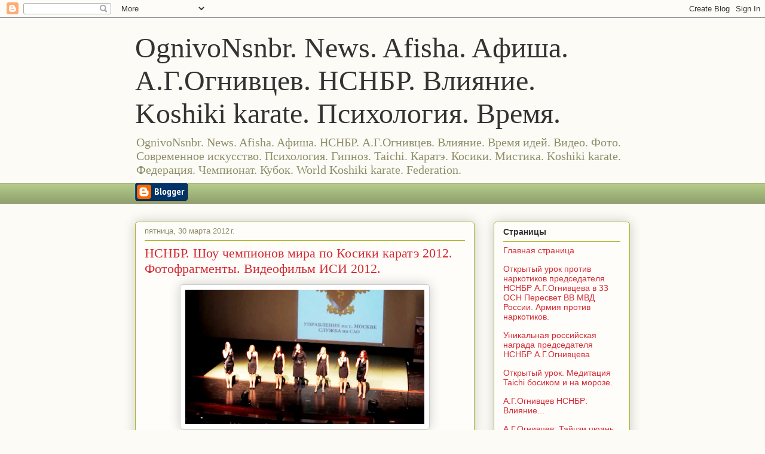

--- FILE ---
content_type: text/html; charset=UTF-8
request_url: https://news-ognivonsnbr.blogspot.com/2012/03/2012_30.html?spref=bl
body_size: 22663
content:
<!DOCTYPE html>
<html class='v2' dir='ltr' lang='ru'>
<head>
<link href='https://www.blogger.com/static/v1/widgets/335934321-css_bundle_v2.css' rel='stylesheet' type='text/css'/>
<meta content='width=1100' name='viewport'/>
<meta content='text/html; charset=UTF-8' http-equiv='Content-Type'/>
<meta content='blogger' name='generator'/>
<link href='https://news-ognivonsnbr.blogspot.com/favicon.ico' rel='icon' type='image/x-icon'/>
<link href='https://news-ognivonsnbr.blogspot.com/2012/03/2012_30.html' rel='canonical'/>
<link rel="alternate" type="application/atom+xml" title="OgnivoNsnbr. News. Afisha. Aфиша. А.Г.Огнивцев. НСНБР. Влияние. Koshiki karate. Психология. Время. - Atom" href="https://news-ognivonsnbr.blogspot.com/feeds/posts/default" />
<link rel="alternate" type="application/rss+xml" title="OgnivoNsnbr. News. Afisha. Aфиша. А.Г.Огнивцев. НСНБР. Влияние. Koshiki karate. Психология. Время. - RSS" href="https://news-ognivonsnbr.blogspot.com/feeds/posts/default?alt=rss" />
<link rel="service.post" type="application/atom+xml" title="OgnivoNsnbr. News. Afisha. Aфиша. А.Г.Огнивцев. НСНБР. Влияние. Koshiki karate. Психология. Время. - Atom" href="https://www.blogger.com/feeds/7849976456457641807/posts/default" />

<link rel="alternate" type="application/atom+xml" title="OgnivoNsnbr. News. Afisha. Aфиша. А.Г.Огнивцев. НСНБР. Влияние. Koshiki karate. Психология. Время. - Atom" href="https://news-ognivonsnbr.blogspot.com/feeds/7265927676684988045/comments/default" />
<!--Can't find substitution for tag [blog.ieCssRetrofitLinks]-->
<link href='https://blogger.googleusercontent.com/img/b/R29vZ2xl/AVvXsEgWErWYQYr-Ua8JHOQJ63w1upv9XEtsbR9S2CexRQ7wQ9l2HTVuvfkO1MIw5GA8su16bcLOOQ-53q3E6ZUxfUsHPbGTdEso9ejDO6F_EZSvUvLgMlSvVn02RfBVJ4ApOBgS_PGy8SinVo4/s400/sw_18.png' rel='image_src'/>
<meta content='https://news-ognivonsnbr.blogspot.com/2012/03/2012_30.html' property='og:url'/>
<meta content='НСНБР. Шоу чемпионов мира по Косики каратэ 2012. Фотофрагменты. Видеофильм ИСИ 2012.' property='og:title'/>
<meta content='News-OgnivoNsnbr.Aфиша.Afisha.НСНБР рассказывает о работе НСНБР против наркотиков.' property='og:description'/>
<meta content='https://blogger.googleusercontent.com/img/b/R29vZ2xl/AVvXsEgWErWYQYr-Ua8JHOQJ63w1upv9XEtsbR9S2CexRQ7wQ9l2HTVuvfkO1MIw5GA8su16bcLOOQ-53q3E6ZUxfUsHPbGTdEso9ejDO6F_EZSvUvLgMlSvVn02RfBVJ4ApOBgS_PGy8SinVo4/w1200-h630-p-k-no-nu/sw_18.png' property='og:image'/>
<title>OgnivoNsnbr. News. Afisha. Aфиша. А.Г.Огнивцев. НСНБР. Влияние. Koshiki karate. Психология. Время.: НСНБР. Шоу чемпионов мира по Косики каратэ 2012. Фотофрагменты. Видеофильм ИСИ 2012.</title>
<style id='page-skin-1' type='text/css'><!--
/*
-----------------------------------------------
Blogger Template Style
Name:     Awesome Inc.
Designer: Tina Chen
URL:      tinachen.org
----------------------------------------------- */
/* Content
----------------------------------------------- */
body {
font: normal normal 13px Arial, Tahoma, Helvetica, FreeSans, sans-serif;
color: #333333;
background: #fcfbf5 none repeat scroll top left;
}
html body .content-outer {
min-width: 0;
max-width: 100%;
width: 100%;
}
a:link {
text-decoration: none;
color: #d52a33;
}
a:visited {
text-decoration: none;
color: #7d181e;
}
a:hover {
text-decoration: underline;
color: #d52a33;
}
.body-fauxcolumn-outer .cap-top {
position: absolute;
z-index: 1;
height: 276px;
width: 100%;
background: transparent none repeat-x scroll top left;
_background-image: none;
}
/* Columns
----------------------------------------------- */
.content-inner {
padding: 0;
}
.header-inner .section {
margin: 0 16px;
}
.tabs-inner .section {
margin: 0 16px;
}
.main-inner {
padding-top: 30px;
}
.main-inner .column-center-inner,
.main-inner .column-left-inner,
.main-inner .column-right-inner {
padding: 0 5px;
}
*+html body .main-inner .column-center-inner {
margin-top: -30px;
}
#layout .main-inner .column-center-inner {
margin-top: 0;
}
/* Header
----------------------------------------------- */
.header-outer {
margin: 0 0 0 0;
background: transparent none repeat scroll 0 0;
}
.Header h1 {
font: normal normal 48px Georgia, Utopia, 'Palatino Linotype', Palatino, serif;
color: #333333;
text-shadow: 0 0 -1px #000000;
}
.Header h1 a {
color: #333333;
}
.Header .description {
font: normal normal 20px Georgia, Utopia, 'Palatino Linotype', Palatino, serif;
color: #908d6a;
}
.header-inner .Header .titlewrapper,
.header-inner .Header .descriptionwrapper {
padding-left: 0;
padding-right: 0;
margin-bottom: 0;
}
.header-inner .Header .titlewrapper {
padding-top: 22px;
}
/* Tabs
----------------------------------------------- */
.tabs-outer {
overflow: hidden;
position: relative;
background: #b3ca88 url(https://resources.blogblog.com/blogblog/data/1kt/awesomeinc/tabs_gradient_light.png) repeat scroll 0 0;
}
#layout .tabs-outer {
overflow: visible;
}
.tabs-cap-top, .tabs-cap-bottom {
position: absolute;
width: 100%;
border-top: 1px solid #908d6a;
}
.tabs-cap-bottom {
bottom: 0;
}
.tabs-inner .widget li a {
display: inline-block;
margin: 0;
padding: .6em 1.5em;
font: normal normal 13px Arial, Tahoma, Helvetica, FreeSans, sans-serif;
color: #333333;
border-top: 1px solid #908d6a;
border-bottom: 1px solid #908d6a;
border-left: 1px solid #908d6a;
height: 16px;
line-height: 16px;
}
.tabs-inner .widget li:last-child a {
border-right: 1px solid #908d6a;
}
.tabs-inner .widget li.selected a, .tabs-inner .widget li a:hover {
background: #63704b url(https://resources.blogblog.com/blogblog/data/1kt/awesomeinc/tabs_gradient_light.png) repeat-x scroll 0 -100px;
color: #ffffff;
}
/* Headings
----------------------------------------------- */
h2 {
font: normal bold 14px Arial, Tahoma, Helvetica, FreeSans, sans-serif;
color: #333333;
}
/* Widgets
----------------------------------------------- */
.main-inner .section {
margin: 0 27px;
padding: 0;
}
.main-inner .column-left-outer,
.main-inner .column-right-outer {
margin-top: 0;
}
#layout .main-inner .column-left-outer,
#layout .main-inner .column-right-outer {
margin-top: 0;
}
.main-inner .column-left-inner,
.main-inner .column-right-inner {
background: transparent none repeat 0 0;
-moz-box-shadow: 0 0 0 rgba(0, 0, 0, .2);
-webkit-box-shadow: 0 0 0 rgba(0, 0, 0, .2);
-goog-ms-box-shadow: 0 0 0 rgba(0, 0, 0, .2);
box-shadow: 0 0 0 rgba(0, 0, 0, .2);
-moz-border-radius: 5px;
-webkit-border-radius: 5px;
-goog-ms-border-radius: 5px;
border-radius: 5px;
}
#layout .main-inner .column-left-inner,
#layout .main-inner .column-right-inner {
margin-top: 0;
}
.sidebar .widget {
font: normal normal 14px Arial, Tahoma, Helvetica, FreeSans, sans-serif;
color: #333333;
}
.sidebar .widget a:link {
color: #d52a33;
}
.sidebar .widget a:visited {
color: #7d181e;
}
.sidebar .widget a:hover {
color: #d52a33;
}
.sidebar .widget h2 {
text-shadow: 0 0 -1px #000000;
}
.main-inner .widget {
background-color: #fefdfa;
border: 1px solid #aab123;
padding: 0 15px 15px;
margin: 20px -16px;
-moz-box-shadow: 0 0 20px rgba(0, 0, 0, .2);
-webkit-box-shadow: 0 0 20px rgba(0, 0, 0, .2);
-goog-ms-box-shadow: 0 0 20px rgba(0, 0, 0, .2);
box-shadow: 0 0 20px rgba(0, 0, 0, .2);
-moz-border-radius: 5px;
-webkit-border-radius: 5px;
-goog-ms-border-radius: 5px;
border-radius: 5px;
}
.main-inner .widget h2 {
margin: 0 -0;
padding: .6em 0 .5em;
border-bottom: 1px solid transparent;
}
.footer-inner .widget h2 {
padding: 0 0 .4em;
border-bottom: 1px solid transparent;
}
.main-inner .widget h2 + div, .footer-inner .widget h2 + div {
border-top: 1px solid #aab123;
padding-top: 8px;
}
.main-inner .widget .widget-content {
margin: 0 -0;
padding: 7px 0 0;
}
.main-inner .widget ul, .main-inner .widget #ArchiveList ul.flat {
margin: -8px -15px 0;
padding: 0;
list-style: none;
}
.main-inner .widget #ArchiveList {
margin: -8px 0 0;
}
.main-inner .widget ul li, .main-inner .widget #ArchiveList ul.flat li {
padding: .5em 15px;
text-indent: 0;
color: #666666;
border-top: 0 solid #aab123;
border-bottom: 1px solid transparent;
}
.main-inner .widget #ArchiveList ul li {
padding-top: .25em;
padding-bottom: .25em;
}
.main-inner .widget ul li:first-child, .main-inner .widget #ArchiveList ul.flat li:first-child {
border-top: none;
}
.main-inner .widget ul li:last-child, .main-inner .widget #ArchiveList ul.flat li:last-child {
border-bottom: none;
}
.post-body {
position: relative;
}
.main-inner .widget .post-body ul {
padding: 0 2.5em;
margin: .5em 0;
list-style: disc;
}
.main-inner .widget .post-body ul li {
padding: 0.25em 0;
margin-bottom: .25em;
color: #333333;
border: none;
}
.footer-inner .widget ul {
padding: 0;
list-style: none;
}
.widget .zippy {
color: #666666;
}
/* Posts
----------------------------------------------- */
body .main-inner .Blog {
padding: 0;
margin-bottom: 1em;
background-color: transparent;
border: none;
-moz-box-shadow: 0 0 0 rgba(0, 0, 0, 0);
-webkit-box-shadow: 0 0 0 rgba(0, 0, 0, 0);
-goog-ms-box-shadow: 0 0 0 rgba(0, 0, 0, 0);
box-shadow: 0 0 0 rgba(0, 0, 0, 0);
}
.main-inner .section:last-child .Blog:last-child {
padding: 0;
margin-bottom: 1em;
}
.main-inner .widget h2.date-header {
margin: 0 -15px 1px;
padding: 0 0 0 0;
font: normal normal 13px Arial, Tahoma, Helvetica, FreeSans, sans-serif;
color: #908d6a;
background: transparent none no-repeat scroll top left;
border-top: 0 solid #aab123;
border-bottom: 1px solid transparent;
-moz-border-radius-topleft: 0;
-moz-border-radius-topright: 0;
-webkit-border-top-left-radius: 0;
-webkit-border-top-right-radius: 0;
border-top-left-radius: 0;
border-top-right-radius: 0;
position: static;
bottom: 100%;
right: 15px;
text-shadow: 0 0 -1px #000000;
}
.main-inner .widget h2.date-header span {
font: normal normal 13px Arial, Tahoma, Helvetica, FreeSans, sans-serif;
display: block;
padding: .5em 15px;
border-left: 0 solid #aab123;
border-right: 0 solid #aab123;
}
.date-outer {
position: relative;
margin: 30px 0 20px;
padding: 0 15px;
background-color: #fefdfa;
border: 1px solid #aab123;
-moz-box-shadow: 0 0 20px rgba(0, 0, 0, .2);
-webkit-box-shadow: 0 0 20px rgba(0, 0, 0, .2);
-goog-ms-box-shadow: 0 0 20px rgba(0, 0, 0, .2);
box-shadow: 0 0 20px rgba(0, 0, 0, .2);
-moz-border-radius: 5px;
-webkit-border-radius: 5px;
-goog-ms-border-radius: 5px;
border-radius: 5px;
}
.date-outer:first-child {
margin-top: 0;
}
.date-outer:last-child {
margin-bottom: 20px;
-moz-border-radius-bottomleft: 5px;
-moz-border-radius-bottomright: 5px;
-webkit-border-bottom-left-radius: 5px;
-webkit-border-bottom-right-radius: 5px;
-goog-ms-border-bottom-left-radius: 5px;
-goog-ms-border-bottom-right-radius: 5px;
border-bottom-left-radius: 5px;
border-bottom-right-radius: 5px;
}
.date-posts {
margin: 0 -0;
padding: 0 0;
clear: both;
}
.post-outer, .inline-ad {
border-top: 1px solid #aab123;
margin: 0 -0;
padding: 15px 0;
}
.post-outer {
padding-bottom: 10px;
}
.post-outer:first-child {
padding-top: 0;
border-top: none;
}
.post-outer:last-child, .inline-ad:last-child {
border-bottom: none;
}
.post-body {
position: relative;
}
.post-body img {
padding: 8px;
background: #ffffff;
border: 1px solid #cccccc;
-moz-box-shadow: 0 0 20px rgba(0, 0, 0, .2);
-webkit-box-shadow: 0 0 20px rgba(0, 0, 0, .2);
box-shadow: 0 0 20px rgba(0, 0, 0, .2);
-moz-border-radius: 5px;
-webkit-border-radius: 5px;
border-radius: 5px;
}
h3.post-title, h4 {
font: normal normal 22px Georgia, Utopia, 'Palatino Linotype', Palatino, serif;
color: #d52a33;
}
h3.post-title a {
font: normal normal 22px Georgia, Utopia, 'Palatino Linotype', Palatino, serif;
color: #d52a33;
}
h3.post-title a:hover {
color: #d52a33;
text-decoration: underline;
}
.post-header {
margin: 0 0 1em;
}
.post-body {
line-height: 1.4;
}
.post-outer h2 {
color: #333333;
}
.post-footer {
margin: 1.5em 0 0;
}
#blog-pager {
padding: 15px;
font-size: 120%;
background-color: #fefdfa;
border: 1px solid #aab123;
-moz-box-shadow: 0 0 20px rgba(0, 0, 0, .2);
-webkit-box-shadow: 0 0 20px rgba(0, 0, 0, .2);
-goog-ms-box-shadow: 0 0 20px rgba(0, 0, 0, .2);
box-shadow: 0 0 20px rgba(0, 0, 0, .2);
-moz-border-radius: 5px;
-webkit-border-radius: 5px;
-goog-ms-border-radius: 5px;
border-radius: 5px;
-moz-border-radius-topleft: 5px;
-moz-border-radius-topright: 5px;
-webkit-border-top-left-radius: 5px;
-webkit-border-top-right-radius: 5px;
-goog-ms-border-top-left-radius: 5px;
-goog-ms-border-top-right-radius: 5px;
border-top-left-radius: 5px;
border-top-right-radius-topright: 5px;
margin-top: 1em;
}
.blog-feeds, .post-feeds {
margin: 1em 0;
text-align: center;
color: #333333;
}
.blog-feeds a, .post-feeds a {
color: #d52a33;
}
.blog-feeds a:visited, .post-feeds a:visited {
color: #7d181e;
}
.blog-feeds a:hover, .post-feeds a:hover {
color: #d52a33;
}
.post-outer .comments {
margin-top: 2em;
}
/* Comments
----------------------------------------------- */
.comments .comments-content .icon.blog-author {
background-repeat: no-repeat;
background-image: url([data-uri]);
}
.comments .comments-content .loadmore a {
border-top: 1px solid #908d6a;
border-bottom: 1px solid #908d6a;
}
.comments .continue {
border-top: 2px solid #908d6a;
}
/* Footer
----------------------------------------------- */
.footer-outer {
margin: -20px 0 -1px;
padding: 20px 0 0;
color: #333333;
overflow: hidden;
}
.footer-fauxborder-left {
border-top: 1px solid #aab123;
background: #fefdfa none repeat scroll 0 0;
-moz-box-shadow: 0 0 20px rgba(0, 0, 0, .2);
-webkit-box-shadow: 0 0 20px rgba(0, 0, 0, .2);
-goog-ms-box-shadow: 0 0 20px rgba(0, 0, 0, .2);
box-shadow: 0 0 20px rgba(0, 0, 0, .2);
margin: 0 -20px;
}
/* Mobile
----------------------------------------------- */
body.mobile {
background-size: auto;
}
.mobile .body-fauxcolumn-outer {
background: transparent none repeat scroll top left;
}
*+html body.mobile .main-inner .column-center-inner {
margin-top: 0;
}
.mobile .main-inner .widget {
padding: 0 0 15px;
}
.mobile .main-inner .widget h2 + div,
.mobile .footer-inner .widget h2 + div {
border-top: none;
padding-top: 0;
}
.mobile .footer-inner .widget h2 {
padding: 0.5em 0;
border-bottom: none;
}
.mobile .main-inner .widget .widget-content {
margin: 0;
padding: 7px 0 0;
}
.mobile .main-inner .widget ul,
.mobile .main-inner .widget #ArchiveList ul.flat {
margin: 0 -15px 0;
}
.mobile .main-inner .widget h2.date-header {
right: 0;
}
.mobile .date-header span {
padding: 0.4em 0;
}
.mobile .date-outer:first-child {
margin-bottom: 0;
border: 1px solid #aab123;
-moz-border-radius-topleft: 5px;
-moz-border-radius-topright: 5px;
-webkit-border-top-left-radius: 5px;
-webkit-border-top-right-radius: 5px;
-goog-ms-border-top-left-radius: 5px;
-goog-ms-border-top-right-radius: 5px;
border-top-left-radius: 5px;
border-top-right-radius: 5px;
}
.mobile .date-outer {
border-color: #aab123;
border-width: 0 1px 1px;
}
.mobile .date-outer:last-child {
margin-bottom: 0;
}
.mobile .main-inner {
padding: 0;
}
.mobile .header-inner .section {
margin: 0;
}
.mobile .post-outer, .mobile .inline-ad {
padding: 5px 0;
}
.mobile .tabs-inner .section {
margin: 0 10px;
}
.mobile .main-inner .widget h2 {
margin: 0;
padding: 0;
}
.mobile .main-inner .widget h2.date-header span {
padding: 0;
}
.mobile .main-inner .widget .widget-content {
margin: 0;
padding: 7px 0 0;
}
.mobile #blog-pager {
border: 1px solid transparent;
background: #fefdfa none repeat scroll 0 0;
}
.mobile .main-inner .column-left-inner,
.mobile .main-inner .column-right-inner {
background: transparent none repeat 0 0;
-moz-box-shadow: none;
-webkit-box-shadow: none;
-goog-ms-box-shadow: none;
box-shadow: none;
}
.mobile .date-posts {
margin: 0;
padding: 0;
}
.mobile .footer-fauxborder-left {
margin: 0;
border-top: inherit;
}
.mobile .main-inner .section:last-child .Blog:last-child {
margin-bottom: 0;
}
.mobile-index-contents {
color: #333333;
}
.mobile .mobile-link-button {
background: #d52a33 url(https://resources.blogblog.com/blogblog/data/1kt/awesomeinc/tabs_gradient_light.png) repeat scroll 0 0;
}
.mobile-link-button a:link, .mobile-link-button a:visited {
color: #ffffff;
}
.mobile .tabs-inner .PageList .widget-content {
background: transparent;
border-top: 1px solid;
border-color: #908d6a;
color: #333333;
}
.mobile .tabs-inner .PageList .widget-content .pagelist-arrow {
border-left: 1px solid #908d6a;
}

--></style>
<style id='template-skin-1' type='text/css'><!--
body {
min-width: 860px;
}
.content-outer, .content-fauxcolumn-outer, .region-inner {
min-width: 860px;
max-width: 860px;
_width: 860px;
}
.main-inner .columns {
padding-left: 0px;
padding-right: 260px;
}
.main-inner .fauxcolumn-center-outer {
left: 0px;
right: 260px;
/* IE6 does not respect left and right together */
_width: expression(this.parentNode.offsetWidth -
parseInt("0px") -
parseInt("260px") + 'px');
}
.main-inner .fauxcolumn-left-outer {
width: 0px;
}
.main-inner .fauxcolumn-right-outer {
width: 260px;
}
.main-inner .column-left-outer {
width: 0px;
right: 100%;
margin-left: -0px;
}
.main-inner .column-right-outer {
width: 260px;
margin-right: -260px;
}
#layout {
min-width: 0;
}
#layout .content-outer {
min-width: 0;
width: 800px;
}
#layout .region-inner {
min-width: 0;
width: auto;
}
body#layout div.add_widget {
padding: 8px;
}
body#layout div.add_widget a {
margin-left: 32px;
}
--></style>
<link href='https://www.blogger.com/dyn-css/authorization.css?targetBlogID=7849976456457641807&amp;zx=501ede0c-001d-4b84-b33e-55d66535d840' media='none' onload='if(media!=&#39;all&#39;)media=&#39;all&#39;' rel='stylesheet'/><noscript><link href='https://www.blogger.com/dyn-css/authorization.css?targetBlogID=7849976456457641807&amp;zx=501ede0c-001d-4b84-b33e-55d66535d840' rel='stylesheet'/></noscript>
<meta name='google-adsense-platform-account' content='ca-host-pub-1556223355139109'/>
<meta name='google-adsense-platform-domain' content='blogspot.com'/>

</head>
<body class='loading variant-renewable'>
<div class='navbar section' id='navbar' name='Панель навигации'><div class='widget Navbar' data-version='1' id='Navbar1'><script type="text/javascript">
    function setAttributeOnload(object, attribute, val) {
      if(window.addEventListener) {
        window.addEventListener('load',
          function(){ object[attribute] = val; }, false);
      } else {
        window.attachEvent('onload', function(){ object[attribute] = val; });
      }
    }
  </script>
<div id="navbar-iframe-container"></div>
<script type="text/javascript" src="https://apis.google.com/js/platform.js"></script>
<script type="text/javascript">
      gapi.load("gapi.iframes:gapi.iframes.style.bubble", function() {
        if (gapi.iframes && gapi.iframes.getContext) {
          gapi.iframes.getContext().openChild({
              url: 'https://www.blogger.com/navbar/7849976456457641807?po\x3d7265927676684988045\x26origin\x3dhttps://news-ognivonsnbr.blogspot.com',
              where: document.getElementById("navbar-iframe-container"),
              id: "navbar-iframe"
          });
        }
      });
    </script><script type="text/javascript">
(function() {
var script = document.createElement('script');
script.type = 'text/javascript';
script.src = '//pagead2.googlesyndication.com/pagead/js/google_top_exp.js';
var head = document.getElementsByTagName('head')[0];
if (head) {
head.appendChild(script);
}})();
</script>
</div></div>
<div class='body-fauxcolumns'>
<div class='fauxcolumn-outer body-fauxcolumn-outer'>
<div class='cap-top'>
<div class='cap-left'></div>
<div class='cap-right'></div>
</div>
<div class='fauxborder-left'>
<div class='fauxborder-right'></div>
<div class='fauxcolumn-inner'>
</div>
</div>
<div class='cap-bottom'>
<div class='cap-left'></div>
<div class='cap-right'></div>
</div>
</div>
</div>
<div class='content'>
<div class='content-fauxcolumns'>
<div class='fauxcolumn-outer content-fauxcolumn-outer'>
<div class='cap-top'>
<div class='cap-left'></div>
<div class='cap-right'></div>
</div>
<div class='fauxborder-left'>
<div class='fauxborder-right'></div>
<div class='fauxcolumn-inner'>
</div>
</div>
<div class='cap-bottom'>
<div class='cap-left'></div>
<div class='cap-right'></div>
</div>
</div>
</div>
<div class='content-outer'>
<div class='content-cap-top cap-top'>
<div class='cap-left'></div>
<div class='cap-right'></div>
</div>
<div class='fauxborder-left content-fauxborder-left'>
<div class='fauxborder-right content-fauxborder-right'></div>
<div class='content-inner'>
<header>
<div class='header-outer'>
<div class='header-cap-top cap-top'>
<div class='cap-left'></div>
<div class='cap-right'></div>
</div>
<div class='fauxborder-left header-fauxborder-left'>
<div class='fauxborder-right header-fauxborder-right'></div>
<div class='region-inner header-inner'>
<div class='header section' id='header' name='Заголовок'><div class='widget Header' data-version='1' id='Header1'>
<div id='header-inner'>
<div class='titlewrapper'>
<h1 class='title'>
<a href='https://news-ognivonsnbr.blogspot.com/'>
OgnivoNsnbr. News. Afisha. Aфиша. А.Г.Огнивцев. НСНБР. Влияние. Koshiki karate. Психология. Время.
</a>
</h1>
</div>
<div class='descriptionwrapper'>
<p class='description'><span>OgnivoNsnbr. News. Afisha. Aфиша. НСНБР. А.Г.Огнивцев. Влияние. Время идей. Видео. Фото. Современное искусство. Психология. Гипноз. Taichi. Каратэ. Косики. Мистика. Koshiki karate. Федерация. Чемпионат. Кубок. World Koshiki karate. Federation.</span></p>
</div>
</div>
</div></div>
</div>
</div>
<div class='header-cap-bottom cap-bottom'>
<div class='cap-left'></div>
<div class='cap-right'></div>
</div>
</div>
</header>
<div class='tabs-outer'>
<div class='tabs-cap-top cap-top'>
<div class='cap-left'></div>
<div class='cap-right'></div>
</div>
<div class='fauxborder-left tabs-fauxborder-left'>
<div class='fauxborder-right tabs-fauxborder-right'></div>
<div class='region-inner tabs-inner'>
<div class='tabs section' id='crosscol' name='Поперечный столбец'><div class='widget BloggerButton' data-version='1' id='BloggerButton1'>
<div class='widget-content'>
<a href='https://www.blogger.com'><img alt="Powered By Blogger" src="//img1.blogblog.com/html/buttons/blogger-simple-blue.gif"></a>
<div class='clear'></div>
</div>
</div></div>
<div class='tabs no-items section' id='crosscol-overflow' name='Cross-Column 2'></div>
</div>
</div>
<div class='tabs-cap-bottom cap-bottom'>
<div class='cap-left'></div>
<div class='cap-right'></div>
</div>
</div>
<div class='main-outer'>
<div class='main-cap-top cap-top'>
<div class='cap-left'></div>
<div class='cap-right'></div>
</div>
<div class='fauxborder-left main-fauxborder-left'>
<div class='fauxborder-right main-fauxborder-right'></div>
<div class='region-inner main-inner'>
<div class='columns fauxcolumns'>
<div class='fauxcolumn-outer fauxcolumn-center-outer'>
<div class='cap-top'>
<div class='cap-left'></div>
<div class='cap-right'></div>
</div>
<div class='fauxborder-left'>
<div class='fauxborder-right'></div>
<div class='fauxcolumn-inner'>
</div>
</div>
<div class='cap-bottom'>
<div class='cap-left'></div>
<div class='cap-right'></div>
</div>
</div>
<div class='fauxcolumn-outer fauxcolumn-left-outer'>
<div class='cap-top'>
<div class='cap-left'></div>
<div class='cap-right'></div>
</div>
<div class='fauxborder-left'>
<div class='fauxborder-right'></div>
<div class='fauxcolumn-inner'>
</div>
</div>
<div class='cap-bottom'>
<div class='cap-left'></div>
<div class='cap-right'></div>
</div>
</div>
<div class='fauxcolumn-outer fauxcolumn-right-outer'>
<div class='cap-top'>
<div class='cap-left'></div>
<div class='cap-right'></div>
</div>
<div class='fauxborder-left'>
<div class='fauxborder-right'></div>
<div class='fauxcolumn-inner'>
</div>
</div>
<div class='cap-bottom'>
<div class='cap-left'></div>
<div class='cap-right'></div>
</div>
</div>
<!-- corrects IE6 width calculation -->
<div class='columns-inner'>
<div class='column-center-outer'>
<div class='column-center-inner'>
<div class='main section' id='main' name='Основной'><div class='widget Blog' data-version='1' id='Blog1'>
<div class='blog-posts hfeed'>

          <div class="date-outer">
        
<h2 class='date-header'><span>пятница, 30 марта 2012&#8239;г.</span></h2>

          <div class="date-posts">
        
<div class='post-outer'>
<div class='post hentry uncustomized-post-template' itemprop='blogPost' itemscope='itemscope' itemtype='http://schema.org/BlogPosting'>
<meta content='https://blogger.googleusercontent.com/img/b/R29vZ2xl/AVvXsEgWErWYQYr-Ua8JHOQJ63w1upv9XEtsbR9S2CexRQ7wQ9l2HTVuvfkO1MIw5GA8su16bcLOOQ-53q3E6ZUxfUsHPbGTdEso9ejDO6F_EZSvUvLgMlSvVn02RfBVJ4ApOBgS_PGy8SinVo4/s400/sw_18.png' itemprop='image_url'/>
<meta content='7849976456457641807' itemprop='blogId'/>
<meta content='7265927676684988045' itemprop='postId'/>
<a name='7265927676684988045'></a>
<h3 class='post-title entry-title' itemprop='name'>
НСНБР. Шоу чемпионов мира по Косики каратэ 2012. Фотофрагменты. Видеофильм ИСИ 2012.
</h3>
<div class='post-header'>
<div class='post-header-line-1'></div>
</div>
<div class='post-body entry-content' id='post-body-7265927676684988045' itemprop='description articleBody'>
<div dir="ltr" style="text-align: left;" trbidi="on">
<div class="separator" style="clear: both; text-align: center;">
<a href="https://blogger.googleusercontent.com/img/b/R29vZ2xl/AVvXsEgWErWYQYr-Ua8JHOQJ63w1upv9XEtsbR9S2CexRQ7wQ9l2HTVuvfkO1MIw5GA8su16bcLOOQ-53q3E6ZUxfUsHPbGTdEso9ejDO6F_EZSvUvLgMlSvVn02RfBVJ4ApOBgS_PGy8SinVo4/s1600/sw_18.png" imageanchor="1" style="margin-left: 1em; margin-right: 1em;"><img border="0" height="225" src="https://blogger.googleusercontent.com/img/b/R29vZ2xl/AVvXsEgWErWYQYr-Ua8JHOQJ63w1upv9XEtsbR9S2CexRQ7wQ9l2HTVuvfkO1MIw5GA8su16bcLOOQ-53q3E6ZUxfUsHPbGTdEso9ejDO6F_EZSvUvLgMlSvVn02RfBVJ4ApOBgS_PGy8SinVo4/s400/sw_18.png" width="400" /></a></div>
<div class="separator" style="clear: both; text-align: center;">
<a href="http://www.nsnbr.ru/TOP_News_of_NSNBR/2012/show_world_champions_koshiki_karate_28_03_2012.html" target="_blank">28 марта 2012 года. Москва. ДК МАИ. Шоу чемпионов мира&nbsp;по Косики каратэ 2012</a>. Государственный гимн Российской Федерации исполняет хор студенток Инситута современного Искусства.</div>
<div class="separator" style="clear: both; text-align: center;">
<br /></div>
<div class="separator" style="clear: both; text-align: center;">
<a href="http://www.nsnbr.ru/TOP_News_of_NSNBR/2012/show_world_champions_koshiki_karate_28_03_2012.html" imageanchor="1" style="margin-left: 1em; margin-right: 1em;" target="_blank"><img border="0" height="258" src="https://blogger.googleusercontent.com/img/b/R29vZ2xl/AVvXsEizhYoyBeRirHGnIH0gShFSeqZ5UWJa6BNYqoU9kqNxzb43SSGfP2JKRoHY0yM2Nr6_Y6BkCCcrjAgNVISsGDJkjUBGUtepJuefWvWmAc_3ujCU-mG3plNZ_zr0mm37vLuz_v72uF8BQWs/s400/sw_19.png" width="400" /></a></div>
<div class="separator" style="clear: both; text-align: center;">
<a href="http://www.nsnbr.ru/TOP_News_of_NSNBR/2012/show_world_champions_koshiki_karate_28_03_2012.html" target="_blank">&nbsp;28 марта 2012 года. Москва. ДК МАИ. Шоу чемпионов мира&nbsp;по Косики каратэ 2012</a>. С приветственным словом к участникам от имени Московского авиационного института и Совета ректоров ВУЗов САО Москвы&nbsp;обратился проректор МАИ Н.Н.Юров.&nbsp;</div>
<div class="separator" style="clear: both; text-align: center;">
<br /></div>
<div class="separator" style="clear: both; text-align: center;">
<a href="https://blogger.googleusercontent.com/img/b/R29vZ2xl/AVvXsEjXFgHc2pTRH9uGpetib-jsBXrndY34zoXYxhDqiXDJkplYxqZZWO0QBuU82oLN_R7dlOQfYg5ReChv_q0di-ZU65TkBVl3Q5X4JZYZKhjzRX21YQvN-5eymDVJ86wW5jQr1uJLedifGmI/s1600/sw_14.png" imageanchor="1" style="margin-left: 1em; margin-right: 1em;"><img border="0" height="238" src="https://blogger.googleusercontent.com/img/b/R29vZ2xl/AVvXsEjXFgHc2pTRH9uGpetib-jsBXrndY34zoXYxhDqiXDJkplYxqZZWO0QBuU82oLN_R7dlOQfYg5ReChv_q0di-ZU65TkBVl3Q5X4JZYZKhjzRX21YQvN-5eymDVJ86wW5jQr1uJLedifGmI/s400/sw_14.png" width="400" /></a></div>
<div class="separator" style="clear: both; text-align: center;">
<a href="http://www.nsnbr.ru/TOP_News_of_NSNBR/2012/show_world_champions_koshiki_karate_28_03_2012.html" target="_blank">28 марта 2012 года. Москва. ДК МАИ. Шоу чемпионов мира&nbsp;по Косики каратэ 2012.</a> Фотофрагмент выступления заместителя начальника УФСКН России по Москве полковника полиции А.М.Простокишина.</div>
<div class="separator" style="clear: both; text-align: center;">
<br /></div>
<div class="separator" style="clear: both; text-align: center;">
<a href="https://blogger.googleusercontent.com/img/b/R29vZ2xl/AVvXsEh_fE8vI_QT18UeGsj7zXwXd_fgEZGjPWfPvf4w9QT_6h9hLhBPweye8gMUs7gldbYDHT0DHl-f_xlf3TaGO8b7czGUid879d0xBFsFSEcchfgSSg43sfvd-TdtdTiqG7BghYub6N4ivwE/s1600/sw_15.png" imageanchor="1" style="margin-left: 1em; margin-right: 1em;"><img border="0" height="225" src="https://blogger.googleusercontent.com/img/b/R29vZ2xl/AVvXsEh_fE8vI_QT18UeGsj7zXwXd_fgEZGjPWfPvf4w9QT_6h9hLhBPweye8gMUs7gldbYDHT0DHl-f_xlf3TaGO8b7czGUid879d0xBFsFSEcchfgSSg43sfvd-TdtdTiqG7BghYub6N4ivwE/s400/sw_15.png" width="400" /></a></div>
<div class="separator" style="clear: both; text-align: center;">
<a href="http://www.nsnbr.ru/TOP_News_of_NSNBR/2012/show_world_champions_koshiki_karate_28_03_2012.html" target="_blank">А.М.Простокишин рассказал участникам о наркоситуации в Москве</a>, сделав акцент на документальный материал интерактивной карты наркоситуации в городе Москве.</div>
<div class="separator" style="clear: both; text-align: center;">
<br /></div>
<div class="separator" style="clear: both; text-align: center;">
<a href="https://blogger.googleusercontent.com/img/b/R29vZ2xl/AVvXsEjip61C4K6TEi3WDqB7I1Poovx_FqIbPnuvu4sZUhyVbc0Xqnb48bDjTVueSa5WcYXyf8RFMyU27uamhD0QdXYANngBuEBQLvVacOssoA5qNeb2PWpNVsZvdDXVtWBgY-2w-WbmN9rgM-4/s1600/GN292018.jpg" imageanchor="1" style="margin-left: 1em; margin-right: 1em;"><img border="0" height="266" src="https://blogger.googleusercontent.com/img/b/R29vZ2xl/AVvXsEjip61C4K6TEi3WDqB7I1Poovx_FqIbPnuvu4sZUhyVbc0Xqnb48bDjTVueSa5WcYXyf8RFMyU27uamhD0QdXYANngBuEBQLvVacOssoA5qNeb2PWpNVsZvdDXVtWBgY-2w-WbmN9rgM-4/s400/GN292018.jpg" width="400" /></a></div>
<div class="separator" style="clear: both; text-align: center;">
<a href="http://www.nsnbr.ru/TOP_News_of_NSNBR/2012/show_world_champions_koshiki_karate_28_03_2012.html" target="_blank"><strong>28 марта 2012 года. Москва. ДК МАИ. Шоу чемпионов мира по Косики каратэ 2012.</strong></a></div>
<div class="separator" style="clear: both; text-align: center;">
<br /></div>
<div style="text-align: center;">
<object height="315" width="460"><param name="movie" value="//www.youtube.com/v/E8A2Th4zdas?version=3&amp;hl=ru_RU">
</param>
<param name="allowFullScreen" value="true">
</param>
<param name="allowscriptaccess" value="always">
</param>
<embed src="//www.youtube.com/v/E8A2Th4zdas?version=3&amp;hl=ru_RU" type="application/x-shockwave-flash" width="460" height="315" allowscriptaccess="always" allowfullscreen="true"></embed></object>
</div>
<div class="separator" style="clear: both; text-align: center;">
<br /></div>
<div class="separator" style="clear: both; text-align: center;">
<a href="http://www.nsnbr.ru/TOP_News_of_NSNBR/2012/show_world_champions_koshiki_karate_28_03_2012.html" imageanchor="1" style="margin-left: 1em; margin-right: 1em;" target="_blank"><img border="0" src="https://blogger.googleusercontent.com/img/b/R29vZ2xl/AVvXsEg3PFcMu1FLXhv3J9xIwE-HIU9TWZKi6kyypOcZOsZiIVSWPP32TuUBiw_-SM-ZRhJKXaLl2IPePkrfKnCCNsoTsosupimEBluEKBZ1VkY0YO5PolvUMG1HBGwBCyAlkYo44O1XCpdyXbE/s1600/sw_20.png" /></a></div>
<div class="separator" style="clear: both; text-align: center;">
&nbsp;<a href="http://www.nsnbr.ru/TOP_News_of_NSNBR/2012/show_world_champions_koshiki_karate_28_03_2012.html" target="_blank">28 марта 2012 года. Москва. ДК МАИ. Шоу чемпионов мира&nbsp;по Косики каратэ 2012</a>. Фотофрагмент выступления начальника Службы по САО УФСКН России по Москве А.О.Вайвадса с ознакомлением участников&nbsp;с наркоситуацией в САО Москвы.</div>
Видеофильм <a href="http://isi-vuz.ru/about.php" target="_blank"><strong><span style="color: red; font-size: large;">Института современного искусства</span></strong></a> о работе Шоу чемпионов мира по Косики каратэ 2012. Автор видео&nbsp;- А.В.Филиппов&nbsp;(ИСИ). Съемка - Телестудия ИСИ под руководством тележурналистки Т.А.Тайнс.<br />
<div class="separator" style="clear: both; text-align: center;">
<br /></div>
<div style="text-align: center;">
<object height="315" width="460"><param name="movie" value="//www.youtube.com/v/z3B5iLz0fKA?version=3&amp;hl=ru_RU">










</param>
<param name="allowFullScreen" value="true">










</param>
<param name="allowscriptaccess" value="always">










</param>
<embed src="//www.youtube.com/v/z3B5iLz0fKA?version=3&amp;hl=ru_RU" type="application/x-shockwave-flash" width="460" height="315" allowscriptaccess="always" allowfullscreen="true"></embed></object>
</div>
<div class="separator" style="clear: both; text-align: center;">
<br /></div>
<div style="text-align: center;">
<span dir="ltr"><a href="http://www.nsnbr.ru/TOP_News_of_NSNBR/2012/show_world_champions_koshiki_karate_28_03_2012.html" target="_blank"><strong><span style="color: red;"><span style="font-size: large;">Шоу чемпионов мира по Косики 
каратэ. История...</span></span></strong></a><span style="font-size: large;"> </span><a href="http://news-ognivonsnbr.blogspot.com/2012/03/2012_29.html" target="_blank"><span style="color: red;"><strong><span style="font-size: large;">Шоу чемпионов мира по Косики 
каратэ 2012. Мастерство.</span></strong></span></a><span style="font-size: large;"> </span><a href="http://news-ognivonsnbr.blogspot.com/2012/03/2012_4893.html" target="_blank"><strong><span style="color: red;"><span style="font-size: large;">Шоу чемпионов мира по Косики 
каратэ 2012. Поединок.</span></span></strong></a><span style="font-size: large;"> </span><a href="http://news-ognivonsnbr.blogspot.com/2012/03/2012_1338.html" target="_blank"><span style="font-size: large;"><strong><span style="color: red;">А.Г.Огнивцев НСНБР. М.В.Крысин. 
И.М.Крысин ФККР. Шоу чемпионов мира по Косики каратэ 2012</span></strong><span style="color: #2288bb;">.</span></span></a><span style="font-size: large;"> </span></span></div>
<div class="separator" style="clear: both; text-align: center;">
<span dir="ltr"><span style="font-size: large;">
</span></span></div>
<div class="separator" dir="ltr" style="clear: both; text-align: center;" trbidi="on">
<a href="http://news-ognivonsnbr.blogspot.com/2012/03/2012_28.html" target="_blank"><span style="color: #2288bb;"><strong><span style="font-size: medium;"><span style="font-size: large;">Шоу чемпионов мира по Косики каратэ 2012. 
Состоялось...</span></span></strong></span></a></div>
<div class="separator" style="clear: both; text-align: center;">
<span style="font-size: large;">
</span></div>
<div class="separator" dir="ltr" style="clear: both; text-align: center;" trbidi="on">
<a href="http://news-ognivonsnbr.blogspot.com/2012/03/2012-1.html" target="_blank"><strong><span style="color: #2288bb;"><span style="font-size: medium;"><span style="font-size: large;">Шоу чемпионов мира по Косики каратэ 2012. Состоялось... 
Продолжение 1.</span></span></span></strong></a><span style="font-size: large;"><span style="font-size: medium;">&nbsp;</span></span><span style="font-size: large;">&nbsp;</span></div>
<span style="font-size: large;"><span style="font-size: medium;"></span></span><br />
<div class="separator" style="clear: both; text-align: center;">
<span style="font-size: large;">
</span></div>
<div class="separator" dir="ltr" style="clear: both; text-align: center;" trbidi="on">
<a href="http://go.blog.ru/?http://www.nsnbr.ru/TOP_News_of_NSNBR/top_News_of_NSNBR.html" rel="nofollow" target="_blank"><span style="color: red;"><span style="font-family: Georgia,&quot;Times New Roman&quot;,serif;"><span style="font-family: Georgia,&quot;Times New Roman&quot;,serif;"><strong><span style="font-size: medium;"><span style="font-size: large;">ТОП НОВОСТИ 
НСНБР</span></span></strong></span></span></span></a></div>
<div class="separator" style="clear: both; text-align: center;">
<span style="font-size: large;">
</span></div>
<div dir="ltr" style="text-align: center;" trbidi="on">
<span style="font-size: large;">
</span><br />
<div class="separator" dir="ltr" style="clear: both; text-align: center;">
<noindex><a href="http://go.blog.ru/?http://www.nsnbr.ru/" rel="nofollow"><span style="color: #2288bb;"><span style="font-family: Georgia,&quot;Times New Roman&quot;,serif;"><span style="font-family: Georgia,&quot;Times New Roman&quot;,serif;"><strong><span style="font-size: medium;"><span style="font-size: large;">Общероссийское общественное движение 
Неправительственный совет национальной безопасности 
России</span></span></strong></span></span></span></a></noindex></div>
<span style="font-size: large;">
</span><br />
<div class="separator" dir="ltr" style="clear: both; text-align: right;">
<noindex><a href="http://go.blog.ru/?http://www.nsnbr.ru/all_russian_public_movement.html" rel="nofollow" target="_blank"><span style="color: #2288bb;"><span style="font-family: Georgia,&quot;Times New Roman&quot;,serif;"><span style="font-family: Georgia,&quot;Times New Roman&quot;,serif;"><strong><span style="font-size: small;"><span style="font-size: large;">ООД НСНБР</span></span></strong></span></span></span></a></noindex></div>
</div>
<div class="separator" style="clear: both; text-align: center;">
<br /></div>
<div class="separator" style="clear: both; text-align: center;">
<br /></div>
</div>
<div style='clear: both;'></div>
</div>
<div class='post-footer'>
<div class='post-footer-line post-footer-line-1'>
<span class='post-author vcard'>
Автор:
<span class='fn' itemprop='author' itemscope='itemscope' itemtype='http://schema.org/Person'>
<meta content='https://www.blogger.com/profile/07099126085438951885' itemprop='url'/>
<a class='g-profile' href='https://www.blogger.com/profile/07099126085438951885' rel='author' title='author profile'>
<span itemprop='name'>Ognivonsnbr </span>
</a>
</span>
</span>
<span class='post-timestamp'>
на
<meta content='https://news-ognivonsnbr.blogspot.com/2012/03/2012_30.html' itemprop='url'/>
<a class='timestamp-link' href='https://news-ognivonsnbr.blogspot.com/2012/03/2012_30.html' rel='bookmark' title='permanent link'><abbr class='published' itemprop='datePublished' title='2012-03-30T03:12:00-07:00'>03:12</abbr></a>
</span>
<span class='post-comment-link'>
</span>
<span class='post-icons'>
<span class='item-control blog-admin pid-1882888681'>
<a href='https://www.blogger.com/post-edit.g?blogID=7849976456457641807&postID=7265927676684988045&from=pencil' title='Изменить сообщение'>
<img alt='' class='icon-action' height='18' src='https://resources.blogblog.com/img/icon18_edit_allbkg.gif' width='18'/>
</a>
</span>
</span>
<div class='post-share-buttons goog-inline-block'>
<a class='goog-inline-block share-button sb-email' href='https://www.blogger.com/share-post.g?blogID=7849976456457641807&postID=7265927676684988045&target=email' target='_blank' title='Отправить по электронной почте'><span class='share-button-link-text'>Отправить по электронной почте</span></a><a class='goog-inline-block share-button sb-blog' href='https://www.blogger.com/share-post.g?blogID=7849976456457641807&postID=7265927676684988045&target=blog' onclick='window.open(this.href, "_blank", "height=270,width=475"); return false;' target='_blank' title='Написать об этом в блоге'><span class='share-button-link-text'>Написать об этом в блоге</span></a><a class='goog-inline-block share-button sb-twitter' href='https://www.blogger.com/share-post.g?blogID=7849976456457641807&postID=7265927676684988045&target=twitter' target='_blank' title='Поделиться в X'><span class='share-button-link-text'>Поделиться в X</span></a><a class='goog-inline-block share-button sb-facebook' href='https://www.blogger.com/share-post.g?blogID=7849976456457641807&postID=7265927676684988045&target=facebook' onclick='window.open(this.href, "_blank", "height=430,width=640"); return false;' target='_blank' title='Опубликовать в Facebook'><span class='share-button-link-text'>Опубликовать в Facebook</span></a><a class='goog-inline-block share-button sb-pinterest' href='https://www.blogger.com/share-post.g?blogID=7849976456457641807&postID=7265927676684988045&target=pinterest' target='_blank' title='Поделиться в Pinterest'><span class='share-button-link-text'>Поделиться в Pinterest</span></a>
</div>
</div>
<div class='post-footer-line post-footer-line-2'>
<span class='post-labels'>
</span>
</div>
<div class='post-footer-line post-footer-line-3'>
<span class='post-location'>
</span>
</div>
</div>
</div>
<div class='comments' id='comments'>
<a name='comments'></a>
<h4>Комментариев нет:</h4>
<div id='Blog1_comments-block-wrapper'>
<dl class='avatar-comment-indent' id='comments-block'>
</dl>
</div>
<p class='comment-footer'>
<div class='comment-form'>
<a name='comment-form'></a>
<h4 id='comment-post-message'>Отправить комментарий</h4>
<p>
</p>
<a href='https://www.blogger.com/comment/frame/7849976456457641807?po=7265927676684988045&hl=ru&saa=85391&origin=https://news-ognivonsnbr.blogspot.com' id='comment-editor-src'></a>
<iframe allowtransparency='true' class='blogger-iframe-colorize blogger-comment-from-post' frameborder='0' height='410px' id='comment-editor' name='comment-editor' src='' width='100%'></iframe>
<script src='https://www.blogger.com/static/v1/jsbin/2830521187-comment_from_post_iframe.js' type='text/javascript'></script>
<script type='text/javascript'>
      BLOG_CMT_createIframe('https://www.blogger.com/rpc_relay.html');
    </script>
</div>
</p>
</div>
</div>

        </div></div>
      
</div>
<div class='blog-pager' id='blog-pager'>
<span id='blog-pager-newer-link'>
<a class='blog-pager-newer-link' href='https://news-ognivonsnbr.blogspot.com/2012/03/world-koshiki-karate-union.html' id='Blog1_blog-pager-newer-link' title='Следующее'>Следующее</a>
</span>
<span id='blog-pager-older-link'>
<a class='blog-pager-older-link' href='https://news-ognivonsnbr.blogspot.com/2012/03/8.html' id='Blog1_blog-pager-older-link' title='Предыдущее'>Предыдущее</a>
</span>
<a class='home-link' href='https://news-ognivonsnbr.blogspot.com/'>Главная страница</a>
</div>
<div class='clear'></div>
<div class='post-feeds'>
<div class='feed-links'>
Подписаться на:
<a class='feed-link' href='https://news-ognivonsnbr.blogspot.com/feeds/7265927676684988045/comments/default' target='_blank' type='application/atom+xml'>Комментарии к сообщению (Atom)</a>
</div>
</div>
</div></div>
</div>
</div>
<div class='column-left-outer'>
<div class='column-left-inner'>
<aside>
</aside>
</div>
</div>
<div class='column-right-outer'>
<div class='column-right-inner'>
<aside>
<div class='sidebar section' id='sidebar-right-1'><div class='widget PageList' data-version='1' id='PageList1'>
<h2>Страницы</h2>
<div class='widget-content'>
<ul>
<li>
<a href='https://news-ognivonsnbr.blogspot.com/'>Главная страница</a>
</li>
<li>
<a href='https://news-ognivonsnbr.blogspot.com/p/blog-page_31.html'>Открытый урок против наркотиков председателя НСНБР А.Г.Огнивцева в 33 ОСН Пересвет ВВ МВД России. Армия против наркотиков. </a>
</li>
<li>
<a href='https://news-ognivonsnbr.blogspot.com/p/blog-page.html'>Уникальная российская награда председателя НСНБР А.Г.Огнивцева</a>
</li>
<li>
<a href='https://news-ognivonsnbr.blogspot.com/p/taichi.html'>Открытый урок. Медитация Taichi босиком и на морозе.</a>
</li>
<li>
<a href='https://news-ognivonsnbr.blogspot.com/p/blog-page_15.html'>А.Г.Огнивцев НСНБР: Влияние...</a>
</li>
<li>
<a href='https://news-ognivonsnbr.blogspot.com/p/blog-page_7538.html'>А.Г.Огнивцев: Тайцзи цюань. Сверхсознание. Черный монах. Откровение&#8230;</a>
</li>
<li>
<a href='https://news-ognivonsnbr.blogspot.com/p/video.html'>Институт современного искусства. ИСИ: Гранд мастер Тайцзи цюань А.Г.Огнивцев. Video. Видео.</a>
</li>
<li>
<a href='https://news-ognivonsnbr.blogspot.com/p/10.html'>НСНБР. ПРЕМЬЕР. Калининград против наркотиков. 10 лет спустя. История антинаркотиков.</a>
</li>
<li>
<a href='https://news-ognivonsnbr.blogspot.com/p/technology-secretstop-secret.html'>Тайцзи цюань. Техника секретов.  Technology secrets.Top secret.</a>
</li>
<li>
<a href='https://news-ognivonsnbr.blogspot.com/p/2013.html'>Искусство здоровья студентов России 2013. Фотовыставка. Фрагменты. Взгляд птицы...</a>
</li>
<li>
<a href='https://news-ognivonsnbr.blogspot.com/p/blog-page_25.html'>Международный форум 2013 &#8220;Россия. 21 Век без наркотиков 2013&#8243;.  Нет наркотикам! </a>
</li>
<li>
<a href='https://news-ognivonsnbr.blogspot.com/p/blog-page_3965.html'>Академия ФСБ России 2001. КПИ ФСБ России 2004-2006. Против наркотиков в России.</a>
</li>
</ul>
<div class='clear'></div>
</div>
</div><div class='widget Profile' data-version='1' id='Profile1'>
<h2>А.Г.Огнивцев</h2>
<div class='widget-content'>
<a href='https://www.blogger.com/profile/07099126085438951885'><img alt='Моя фотография' class='profile-img' height='80' src='//blogger.googleusercontent.com/img/b/R29vZ2xl/AVvXsEgZutW2E_ey8572OeeKcUhcPq8mP3hyBAra5wP5nymhWk26mM-vrf_W5J7LV5FUaH5jEAkXipemxVoWWcmdPMz0pq2lzCtAGB2fCIH9eAPOTufyeUZcJqmVDULVOvUDBjsJMZvMP6Lw1iAlO1eRhmv2AeDIaCyuCF2H4q4EYj-_z2wH/s220/05092021_og11.jpg' width='80'/></a>
<dl class='profile-datablock'>
<dt class='profile-data'>
<a class='profile-name-link g-profile' href='https://www.blogger.com/profile/07099126085438951885' rel='author' style='background-image: url(//www.blogger.com/img/logo-16.png);'>
Ognivonsnbr 
</a>
</dt>
<dd class='profile-textblock'>председатель Неправительственного совета национальной безопасности России, президент МОД Международный центр развития социальных инициатив, вице-президент, член Президиума Федерации Косики каратэ России.</dd>
</dl>
<a class='profile-link' href='https://www.blogger.com/profile/07099126085438951885' rel='author'>Просмотреть профиль</a>
<div class='clear'></div>
</div>
</div><div class='widget PopularPosts' data-version='1' id='PopularPosts1'>
<h2>Популярные сообщения</h2>
<div class='widget-content popular-posts'>
<ul>
<li>
<div class='item-content'>
<div class='item-thumbnail'>
<a href='https://news-ognivonsnbr.blogspot.com/2015/10/wkku-3-4-2015.html' target='_blank'>
<img alt='' border='0' src='https://blogger.googleusercontent.com/img/b/R29vZ2xl/AVvXsEhky9ezYsuAJ3Q-6WhOXV6jqN5HNrd7c3-wUZ6ZuglLaCam35j2p74DdNG1lSCfAvQIABa-5T7wCtLK5I0JytgHbXDnUsHwibHNeiayLSbaYSSncr88Z68foJx5D18M3ao4oNWW_0n5oJc/w72-h72-p-k-no-nu/sk_9_9.jpg'/>
</a>
</div>
<div class='item-title'><a href='https://news-ognivonsnbr.blogspot.com/2015/10/wkku-3-4-2015.html'>Анонс выступления президента ФККР и WKKU Ханси М.В.Крысина в Тольятти 3-4 ноября 2015 года. </a></div>
<div class='item-snippet'>    Автор фотокомпозиции председатель НСНБР  А.Г.Огнивцев.&#160;     3-4 ноября 2015 года в городе Тольятти Самарской области президент Федерации...</div>
</div>
<div style='clear: both;'></div>
</li>
<li>
<div class='item-content'>
<div class='item-thumbnail'>
<a href='https://news-ognivonsnbr.blogspot.com/2011/10/nsnbrcom.html' target='_blank'>
<img alt='' border='0' src='https://blogger.googleusercontent.com/img/b/R29vZ2xl/AVvXsEjRvyp9HkB8yzvsLj5qiR9WkJGoayEleou-sSlHhP7db7Gb-q8-vGbAn84T5jpk5OF8qbHHFh9v9gCQ2bxyodUqH1_se-EbhX9l6bYAYpgNo6XJhAewJ7WQgUXjS4ASP6PQv9Y3O8Cb8U0h/w72-h72-p-k-no-nu/2_!.png'/>
</a>
</div>
<div class='item-title'><a href='https://news-ognivonsnbr.blogspot.com/2011/10/nsnbrcom.html'>НСНБР. Nsnbr.com. Путь к счастью. Искусство. Здоровье.Студенты. Социальный форум России.</a></div>
<div class='item-snippet'>  Активное знание  &#8211; это метод   достижения совершенства знаний и изучения способов продвижения  личности, когда необходимо искать ответы&#160;на...</div>
</div>
<div style='clear: both;'></div>
</li>
<li>
<div class='item-content'>
<div class='item-thumbnail'>
<a href='https://news-ognivonsnbr.blogspot.com/2025/12/06-2025-20.html' target='_blank'>
<img alt='' border='0' src='https://blogger.googleusercontent.com/img/b/R29vZ2xl/AVvXsEh0w-FWV7-KsnDqdVzr8bcCj-7OVOMRT4TFIJWakLFh7Dm5fOwDUb_PFfmkPVQhDvVj2IaJpyYAK3eUsMaqgxyK3E-GrmQNwOR9qicIJSE2uOw23rLoaatBIYz5D6Iunq3U20NVQqid_6ZtU1sSmeq6YOa4odPWdK8OiZDmNWw1umIffLS9Aq33RPSDZr0/w72-h72-p-k-no-nu/06122025_my3.jpg'/>
</a>
</div>
<div class='item-title'><a href='https://news-ognivonsnbr.blogspot.com/2025/12/06-2025-20.html'>Александр Огнивцев: 06 декабря 2025 года в Малоярославце прошел 20-й фотоконкурс имени И.Я.Великанова.</a></div>
<div class='item-snippet'>06 декабря 2025 года в Малоярославецком музейно-выставочном центре имени И.А.Солдатенкова Калужской области при поддержке и участии Админист...</div>
</div>
<div style='clear: both;'></div>
</li>
<li>
<div class='item-content'>
<div class='item-thumbnail'>
<a href='https://news-ognivonsnbr.blogspot.com/2015/04/blog-post_23.html' target='_blank'>
<img alt='' border='0' src='https://blogger.googleusercontent.com/img/b/R29vZ2xl/AVvXsEh3BRMjaTUKSg_XNLSdKMi9Md1ndN0I3ICUwnHH6fFC7tqpo_6yEayLYgYn4xTWv723kkFdZh3An__LTJmTIXqZZPmecpcB6yYLg23g6Yzemq7CWf_AlTzWRrwesC4kwm_04f2O7oRAMUxC/w72-h72-p-k-no-nu/pl_1.JPG'/>
</a>
</div>
<div class='item-title'><a href='https://news-ognivonsnbr.blogspot.com/2015/04/blog-post_23.html'>НСНБР: Уберечь! Плакат предоставлен к публикации Службой МВП Управления ФСКН России по городу Москве.</a></div>
<div class='item-snippet'> Уберечь детей от наркотиков! Плакаты УФСКН России по Москве.      НСНБР : Уберечь! Плакат предоставлен к публикации Службой МВП Управления ...</div>
</div>
<div style='clear: both;'></div>
</li>
<li>
<div class='item-content'>
<div class='item-thumbnail'>
<a href='https://news-ognivonsnbr.blogspot.com/2016/09/blog-post.html' target='_blank'>
<img alt='' border='0' src='https://blogger.googleusercontent.com/img/b/R29vZ2xl/AVvXsEgL4odroslC2OSi4SKtjOAdyAxW0fSabR4B0w6sDogZS6IR-4qzaT3WoMNgHDiZCD06gM6eYpwL0wiIN2x4_uMJbGV2_VJ760DT2uPfUDn2SYPEF7z5le8OWaRDNEgQNkGV8tobvDphbnE/w72-h72-p-k-no-nu/nch_1.JPG'/>
</a>
</div>
<div class='item-title'><a href='https://news-ognivonsnbr.blogspot.com/2016/09/blog-post.html'>А.А.Щегорцов: Путешествуя на велосипеде по Москве и Московской области... Нутрия на речке Химке.</a></div>
<div class='item-snippet'>      Путешествуя  на велосипеде по Москве и Московской области, невольно становишься свидетелем природных перемен. Где-то что-то пропадает,...</div>
</div>
<div style='clear: both;'></div>
</li>
<li>
<div class='item-content'>
<div class='item-thumbnail'>
<a href='https://news-ognivonsnbr.blogspot.com/2014/09/04092014.html' target='_blank'>
<img alt='' border='0' src='https://blogger.googleusercontent.com/img/b/R29vZ2xl/AVvXsEj8mS7jnHeivOqtPmSrtJ2mMm_r6ps0ZWdvcpiO0zwR9SbyKL2G3MfZin_80lwjeAmLOLkNQF-ICFqeNaDbTRDVCKZWQnvVB84DGOrw-D9o3GdQBVMsAFDItsQM450T_h0Yf1VPb5kUoy-_/w72-h72-p-k-no-nu/IMG_0056_1.JPG'/>
</a>
</div>
<div class='item-title'><a href='https://news-ognivonsnbr.blogspot.com/2014/09/04092014.html'>НСНБР: Общественный совет при УФСКН России по Москве. Работа совета 04.09.2014. Вопросы: Реабилитация. Антинаркотическая площадка. Социальная реклама.</a></div>
<div class='item-snippet'>   Фото А.Г.Огнивцев&#160;    Общественный совет  при УФСКН России по г.Москве, что это такое?  Общественный совет  при Управлении Федеральной сл...</div>
</div>
<div style='clear: both;'></div>
</li>
<li>
<div class='item-content'>
<div class='item-thumbnail'>
<a href='https://news-ognivonsnbr.blogspot.com/2012/02/2012-2012.html' target='_blank'>
<img alt='' border='0' src='https://blogger.googleusercontent.com/img/b/R29vZ2xl/AVvXsEgbvg4kgjYhm3sjIZrBM4Pnhq4wKefV-p-kz73U9sT7Z_xALJucunZo_8dzRfOPlI_-O5lU_ljH7smJ5xAPn5nHwNo34UK59KCqMA_nb7g3bkNxbYXXqvcGwn5Fw9ONWCgpqqPhwMlkLI4/w72-h72-p-k-no-nu/IMG_0032.jpg'/>
</a>
</div>
<div class='item-title'><a href='https://news-ognivonsnbr.blogspot.com/2012/02/2012-2012.html'>Москва против наркотиков 2012. Открытый урок против наркотиков 2012. САО. Москва. Район Головино.</a></div>
<div class='item-snippet'>    10 февраля 2012 года антинаркотическая акция Москва против наркотиков продолжила свою работу в 2012 году. Открытый урок против наркотико...</div>
</div>
<div style='clear: both;'></div>
</li>
</ul>
<div class='clear'></div>
</div>
</div><div class='widget LinkList' data-version='1' id='LinkList1'>
<h2>Друзья в интернете</h2>
<div class='widget-content'>
<ul>
<li><a href='http://www.nsnbr.ru/index.html'>Неправительственный совет национальной безопасности России</a></li>
<li><a href='http://www.nsnbr.ru/'>НСНБР</a></li>
<li><a href='https://sites.google.com/view/taichi-meditation-and-koshiki/main-page'>Александр Огнивцев</a></li>
<li><a href='http://nsnbr.ru/2014/index.html'>НСНБР 2014</a></li>
<li><a href='http://www.nsnbr.org/'>Nsnbr.org</a></li>
<li><a href="//www.youtube.com/user/ognivcev">А.Г.Огнивцев НСНБР Видео</a></li>
<li><a href='http://www.nsnbr.ru/blog/daily.html'>Blog Nsnbr daily</a></li>
<li><a href='http://www.nsnbr.ru/news.html'>Nsnbr-internet.org. НСНБР. А.Г.Огнивцев.</a></li>
<li><a href='http://www.nsnbr-internet.ru/'>Nsnbr-internet.ru</a></li>
<li><a href='http://www.nsnbr.ru/2016/novosti_nsnbr_2016.html'>Новости НСНБР 2016</a></li>
<li><a href='http://www.nsnbr.ru/news.html'>НОВОСТИ НСНБР</a></li>
<li><a href='http://www.nsnbr.ru/2015/News/novosti_nsnbr_2015.html'>НОВОСТИ НСНБР 2015</a></li>
<li><a href='http://www.nsnbr.ru/2014/News/novosti_nsnbr_2014.html'>НОВОСТИ НСНБР 2014</a></li>
<li><a href='http://www.nsnbr.ru/2013/News/novosti_nsnbr_2013.html'>НОВОСТИ НСНБР 2013</a></li>
<li><a href='http://www.nsnbr.ru/news.html'>НОВОСТИ НСНБР 2012</a></li>
<li><a href='http://www.nsnbr.ru/TOP_News_of_NSNBR/top_News_of_NSNBR.html'>ТОП НОВОСТИ НСНБР</a></li>
<li><a href='http://www.nsnbr.ru/ood_nsnbr/ognivcev_a_g_public_figures_of_russia.html'>А.Г.Огнивцев. Огнивцев.</a></li>
<li><a href='http://www.dipnsnbr.com/blog/daily.htm'>Блог ДИПНСНБР</a></li>
<li><a href='http://www.nsnbr.ru/New_News_of_Nsnbr.html'>Новые новости НСНБР. New News of NSNBR</a></li>
<li><a href='http://www.nsnbr.ru/foto.html'>Правление НСНБР</a></li>
<li><a href='http://nsnbr.nichost.ru/'>Nsnbr.nichost.ru</a></li>
<li><a href='http://www.nsnbr.ru/national_security.html'>Национальная безопасность России</a></li>
<li><a href='http://ognivcev.blogspot.com/'>Александр Огнивцев: НСНБР. Искусство. Творчество. Практика. Результат.</a></li>
<li><a href='http://www.nsnbr.ru/'>Искусство. Здоровье. Тайцзи цюань. НСНБР. ИСИ 2011. Студенты России. Социальный форум.</a></li>
<li><a href='http://www.nsnbr.ru/'>НСНБР.рф</a></li>
<li><a href='http://www.nsnbr.org/'>Non-governmental Council for National Security of Russia</a></li>
<li><a href='http://www.nsnbr.ru/'>Nsnbr.net</a></li>
<li><a href='http://www.nsnbr.ru/'>Nsnbr.com</a></li>
<li><a href='http://viperson.ru/wind.php?ID=581909'>Огнивцев Александр Георгиевич</a></li>
<li><a href='http://www.nsnbr.ru/fkkr.html '>Федерация Косики каратэ России</a></li>
<li><a href='https://sites.google.com/view/briefly-battle-of-champions-12/main-page'>Битва чемпионов 12</a></li>
<li><a href='http://www.mcrsi.ru/'>Международный центр развития социальных инициатив</a></li>
<li><a href='http://www.mcrsi.ru/'>ФСКН России.Потери России от наркотиков 2009г.</a></li>
<li><a href='http://www.nsnbr.ru/news_express.html'>НСНБР.Экспресс-новости НСНБР.</a></li>
<li><a href='https://ozjournal.ru/'>Отечественые записки</a></li>
<li><a href='http://www.nsnbr.ru/blog/2013/strijata_protiv_narcotikov_nsnbr_2005.html'>Стрижата против наркотиков 2005</a></li>
<li><a href='http://www.sekretariat-nsnbr.ru/'>Секретариат НСНБР</a></li>
<li><a href='http://nsnbr.wordpress.com/'>Сфера Nsnbr</a></li>
<li><a href='http://www.dipnsnbr.com/'>ДИП НСНБР</a></li>
<li><a href='http://nsnbrurok.blogspot.com/'>НСНБР.Открытый урок против наркотиков.История.</a></li>
<li><a href='http://nsnbrarmiya.blogspot.com/'>Блог. A.G.Ognivcev. А.Г.Огнивцев. НСНБР. Армия против наркотиков.</a></li>
<li><a href='http://nsnbrbeznarcotikov.blogspot.com/'>Блог. А.Г.Огнивцев НСНБР. Путь к России против наркотиков.</a></li>
<li><a href='http://putkschastyu.blogspot.com/'>Блог. НСНБР. Огнивцев А.Г. Россия против наркотиков.Путь к счастью. Россия без наркотиков.</a></li>
<li><a href='http://nsnbrgovorit.blogspot.com/'>Нефть, газ, колбаса, сыр и мясо. </a></li>
<li><a href='http://ognivonsnbr.blogspot.com/'>Блог А.Г.Огнивцева (ognivonsnbr)</a></li>
<li><a href='http://nsnbrrussiaprotiv.blogspot.com/'>Блог. НСНБР. А.Г.Огнивцев. Россия против наркотиков.</a></li>
<li><a href='http://www.afisha.ru/personalpage/867332/'>Александр Огнивцев Афиша</a></li>
<li><a href='https://www.facebook.com/groups/635008997516936'>Союз авторов, журналистов...</a></li>
<li><a href='https://sites.google.com/view/bitvachampionov13/main-page'>Битва чемпионов 13</a></li>
<li><a href='https://zen.yandex.ru/id/5cbe2a9a3456ac00b3940c1f'>Studio</a></li>
<li><a href='http://nsnbr.ru/ood_nsnbr/all_russian_social_movement.html'>OOD Nsnbr</a></li>
<li><a href='https://sites.google.com/view/otechestvennye-zapiski-2023/main-page'>ОЗ на Уникальной России 2023</a></li>
<li><a href='https://t.me/s/Review_Nsnbr'>Review_Nsnbr</a></li>
<li><a href='https://vk.com/id67634442'>А.Г.Огнивцев</a></li>
<li><a href='https://sites.google.com/view/taichi-meditation-and-koshiki/main-page'>Медитация </a></li>
<li><a href='https://vk.com/public216484659'>Совет </a></li>
<li><a href='https://vk.com/public216482462'>Центр развития</a></li>
<li><a href='https://vk.com/public222334906'>Слово </a></li>
<li><a href='https://vk.com/public215844386'>P- V Review </a></li>
<li><a href='https://vk.com/public222311363'>WORLDWIDE CLIP  </a></li>
<li><a href='https://vk.com/club226348582'>Money</a></li>
</ul>
<div class='clear'></div>
</div>
</div><div class='widget Image' data-version='1' id='Image1'>
<h2>Тайцзи цюань</h2>
<div class='widget-content'>
<a href='http://www.nsnbr.ru/taichi_nsnbr.html'>
<img alt='Тайцзи цюань' height='134' id='Image1_img' src='https://blogger.googleusercontent.com/img/b/R29vZ2xl/AVvXsEjRvyp9HkB8yzvsLj5qiR9WkJGoayEleou-sSlHhP7db7Gb-q8-vGbAn84T5jpk5OF8qbHHFh9v9gCQ2bxyodUqH1_se-EbhX9l6bYAYpgNo6XJhAewJ7WQgUXjS4ASP6PQv9Y3O8Cb8U0h/s250/2_%2521.png' width='200'/>
</a>
<br/>
</div>
<div class='clear'></div>
</div><div class='widget BlogArchive' data-version='1' id='BlogArchive1'>
<h2>Архив блога</h2>
<div class='widget-content'>
<div id='ArchiveList'>
<div id='BlogArchive1_ArchiveList'>
<ul class='hierarchy'>
<li class='archivedate collapsed'>
<a class='toggle' href='javascript:void(0)'>
<span class='zippy'>

        &#9658;&#160;
      
</span>
</a>
<a class='post-count-link' href='https://news-ognivonsnbr.blogspot.com/2026/'>
2026
</a>
<span class='post-count' dir='ltr'>(13)</span>
<ul class='hierarchy'>
<li class='archivedate collapsed'>
<a class='toggle' href='javascript:void(0)'>
<span class='zippy'>

        &#9658;&#160;
      
</span>
</a>
<a class='post-count-link' href='https://news-ognivonsnbr.blogspot.com/2026/01/'>
января
</a>
<span class='post-count' dir='ltr'>(13)</span>
</li>
</ul>
</li>
</ul>
<ul class='hierarchy'>
<li class='archivedate collapsed'>
<a class='toggle' href='javascript:void(0)'>
<span class='zippy'>

        &#9658;&#160;
      
</span>
</a>
<a class='post-count-link' href='https://news-ognivonsnbr.blogspot.com/2025/'>
2025
</a>
<span class='post-count' dir='ltr'>(59)</span>
<ul class='hierarchy'>
<li class='archivedate collapsed'>
<a class='toggle' href='javascript:void(0)'>
<span class='zippy'>

        &#9658;&#160;
      
</span>
</a>
<a class='post-count-link' href='https://news-ognivonsnbr.blogspot.com/2025/12/'>
декабря
</a>
<span class='post-count' dir='ltr'>(30)</span>
</li>
</ul>
<ul class='hierarchy'>
<li class='archivedate collapsed'>
<a class='toggle' href='javascript:void(0)'>
<span class='zippy'>

        &#9658;&#160;
      
</span>
</a>
<a class='post-count-link' href='https://news-ognivonsnbr.blogspot.com/2025/10/'>
октября
</a>
<span class='post-count' dir='ltr'>(10)</span>
</li>
</ul>
<ul class='hierarchy'>
<li class='archivedate collapsed'>
<a class='toggle' href='javascript:void(0)'>
<span class='zippy'>

        &#9658;&#160;
      
</span>
</a>
<a class='post-count-link' href='https://news-ognivonsnbr.blogspot.com/2025/03/'>
марта
</a>
<span class='post-count' dir='ltr'>(19)</span>
</li>
</ul>
</li>
</ul>
<ul class='hierarchy'>
<li class='archivedate collapsed'>
<a class='toggle' href='javascript:void(0)'>
<span class='zippy'>

        &#9658;&#160;
      
</span>
</a>
<a class='post-count-link' href='https://news-ognivonsnbr.blogspot.com/2024/'>
2024
</a>
<span class='post-count' dir='ltr'>(20)</span>
<ul class='hierarchy'>
<li class='archivedate collapsed'>
<a class='toggle' href='javascript:void(0)'>
<span class='zippy'>

        &#9658;&#160;
      
</span>
</a>
<a class='post-count-link' href='https://news-ognivonsnbr.blogspot.com/2024/08/'>
августа
</a>
<span class='post-count' dir='ltr'>(1)</span>
</li>
</ul>
<ul class='hierarchy'>
<li class='archivedate collapsed'>
<a class='toggle' href='javascript:void(0)'>
<span class='zippy'>

        &#9658;&#160;
      
</span>
</a>
<a class='post-count-link' href='https://news-ognivonsnbr.blogspot.com/2024/07/'>
июля
</a>
<span class='post-count' dir='ltr'>(1)</span>
</li>
</ul>
<ul class='hierarchy'>
<li class='archivedate collapsed'>
<a class='toggle' href='javascript:void(0)'>
<span class='zippy'>

        &#9658;&#160;
      
</span>
</a>
<a class='post-count-link' href='https://news-ognivonsnbr.blogspot.com/2024/06/'>
июня
</a>
<span class='post-count' dir='ltr'>(2)</span>
</li>
</ul>
<ul class='hierarchy'>
<li class='archivedate collapsed'>
<a class='toggle' href='javascript:void(0)'>
<span class='zippy'>

        &#9658;&#160;
      
</span>
</a>
<a class='post-count-link' href='https://news-ognivonsnbr.blogspot.com/2024/05/'>
мая
</a>
<span class='post-count' dir='ltr'>(2)</span>
</li>
</ul>
<ul class='hierarchy'>
<li class='archivedate collapsed'>
<a class='toggle' href='javascript:void(0)'>
<span class='zippy'>

        &#9658;&#160;
      
</span>
</a>
<a class='post-count-link' href='https://news-ognivonsnbr.blogspot.com/2024/04/'>
апреля
</a>
<span class='post-count' dir='ltr'>(5)</span>
</li>
</ul>
<ul class='hierarchy'>
<li class='archivedate collapsed'>
<a class='toggle' href='javascript:void(0)'>
<span class='zippy'>

        &#9658;&#160;
      
</span>
</a>
<a class='post-count-link' href='https://news-ognivonsnbr.blogspot.com/2024/03/'>
марта
</a>
<span class='post-count' dir='ltr'>(1)</span>
</li>
</ul>
<ul class='hierarchy'>
<li class='archivedate collapsed'>
<a class='toggle' href='javascript:void(0)'>
<span class='zippy'>

        &#9658;&#160;
      
</span>
</a>
<a class='post-count-link' href='https://news-ognivonsnbr.blogspot.com/2024/02/'>
февраля
</a>
<span class='post-count' dir='ltr'>(4)</span>
</li>
</ul>
<ul class='hierarchy'>
<li class='archivedate collapsed'>
<a class='toggle' href='javascript:void(0)'>
<span class='zippy'>

        &#9658;&#160;
      
</span>
</a>
<a class='post-count-link' href='https://news-ognivonsnbr.blogspot.com/2024/01/'>
января
</a>
<span class='post-count' dir='ltr'>(4)</span>
</li>
</ul>
</li>
</ul>
<ul class='hierarchy'>
<li class='archivedate collapsed'>
<a class='toggle' href='javascript:void(0)'>
<span class='zippy'>

        &#9658;&#160;
      
</span>
</a>
<a class='post-count-link' href='https://news-ognivonsnbr.blogspot.com/2023/'>
2023
</a>
<span class='post-count' dir='ltr'>(55)</span>
<ul class='hierarchy'>
<li class='archivedate collapsed'>
<a class='toggle' href='javascript:void(0)'>
<span class='zippy'>

        &#9658;&#160;
      
</span>
</a>
<a class='post-count-link' href='https://news-ognivonsnbr.blogspot.com/2023/12/'>
декабря
</a>
<span class='post-count' dir='ltr'>(9)</span>
</li>
</ul>
<ul class='hierarchy'>
<li class='archivedate collapsed'>
<a class='toggle' href='javascript:void(0)'>
<span class='zippy'>

        &#9658;&#160;
      
</span>
</a>
<a class='post-count-link' href='https://news-ognivonsnbr.blogspot.com/2023/11/'>
ноября
</a>
<span class='post-count' dir='ltr'>(4)</span>
</li>
</ul>
<ul class='hierarchy'>
<li class='archivedate collapsed'>
<a class='toggle' href='javascript:void(0)'>
<span class='zippy'>

        &#9658;&#160;
      
</span>
</a>
<a class='post-count-link' href='https://news-ognivonsnbr.blogspot.com/2023/10/'>
октября
</a>
<span class='post-count' dir='ltr'>(4)</span>
</li>
</ul>
<ul class='hierarchy'>
<li class='archivedate collapsed'>
<a class='toggle' href='javascript:void(0)'>
<span class='zippy'>

        &#9658;&#160;
      
</span>
</a>
<a class='post-count-link' href='https://news-ognivonsnbr.blogspot.com/2023/09/'>
сентября
</a>
<span class='post-count' dir='ltr'>(5)</span>
</li>
</ul>
<ul class='hierarchy'>
<li class='archivedate collapsed'>
<a class='toggle' href='javascript:void(0)'>
<span class='zippy'>

        &#9658;&#160;
      
</span>
</a>
<a class='post-count-link' href='https://news-ognivonsnbr.blogspot.com/2023/08/'>
августа
</a>
<span class='post-count' dir='ltr'>(3)</span>
</li>
</ul>
<ul class='hierarchy'>
<li class='archivedate collapsed'>
<a class='toggle' href='javascript:void(0)'>
<span class='zippy'>

        &#9658;&#160;
      
</span>
</a>
<a class='post-count-link' href='https://news-ognivonsnbr.blogspot.com/2023/07/'>
июля
</a>
<span class='post-count' dir='ltr'>(4)</span>
</li>
</ul>
<ul class='hierarchy'>
<li class='archivedate collapsed'>
<a class='toggle' href='javascript:void(0)'>
<span class='zippy'>

        &#9658;&#160;
      
</span>
</a>
<a class='post-count-link' href='https://news-ognivonsnbr.blogspot.com/2023/06/'>
июня
</a>
<span class='post-count' dir='ltr'>(6)</span>
</li>
</ul>
<ul class='hierarchy'>
<li class='archivedate collapsed'>
<a class='toggle' href='javascript:void(0)'>
<span class='zippy'>

        &#9658;&#160;
      
</span>
</a>
<a class='post-count-link' href='https://news-ognivonsnbr.blogspot.com/2023/05/'>
мая
</a>
<span class='post-count' dir='ltr'>(8)</span>
</li>
</ul>
<ul class='hierarchy'>
<li class='archivedate collapsed'>
<a class='toggle' href='javascript:void(0)'>
<span class='zippy'>

        &#9658;&#160;
      
</span>
</a>
<a class='post-count-link' href='https://news-ognivonsnbr.blogspot.com/2023/04/'>
апреля
</a>
<span class='post-count' dir='ltr'>(5)</span>
</li>
</ul>
<ul class='hierarchy'>
<li class='archivedate collapsed'>
<a class='toggle' href='javascript:void(0)'>
<span class='zippy'>

        &#9658;&#160;
      
</span>
</a>
<a class='post-count-link' href='https://news-ognivonsnbr.blogspot.com/2023/03/'>
марта
</a>
<span class='post-count' dir='ltr'>(2)</span>
</li>
</ul>
<ul class='hierarchy'>
<li class='archivedate collapsed'>
<a class='toggle' href='javascript:void(0)'>
<span class='zippy'>

        &#9658;&#160;
      
</span>
</a>
<a class='post-count-link' href='https://news-ognivonsnbr.blogspot.com/2023/02/'>
февраля
</a>
<span class='post-count' dir='ltr'>(3)</span>
</li>
</ul>
<ul class='hierarchy'>
<li class='archivedate collapsed'>
<a class='toggle' href='javascript:void(0)'>
<span class='zippy'>

        &#9658;&#160;
      
</span>
</a>
<a class='post-count-link' href='https://news-ognivonsnbr.blogspot.com/2023/01/'>
января
</a>
<span class='post-count' dir='ltr'>(2)</span>
</li>
</ul>
</li>
</ul>
<ul class='hierarchy'>
<li class='archivedate collapsed'>
<a class='toggle' href='javascript:void(0)'>
<span class='zippy'>

        &#9658;&#160;
      
</span>
</a>
<a class='post-count-link' href='https://news-ognivonsnbr.blogspot.com/2022/'>
2022
</a>
<span class='post-count' dir='ltr'>(73)</span>
<ul class='hierarchy'>
<li class='archivedate collapsed'>
<a class='toggle' href='javascript:void(0)'>
<span class='zippy'>

        &#9658;&#160;
      
</span>
</a>
<a class='post-count-link' href='https://news-ognivonsnbr.blogspot.com/2022/12/'>
декабря
</a>
<span class='post-count' dir='ltr'>(7)</span>
</li>
</ul>
<ul class='hierarchy'>
<li class='archivedate collapsed'>
<a class='toggle' href='javascript:void(0)'>
<span class='zippy'>

        &#9658;&#160;
      
</span>
</a>
<a class='post-count-link' href='https://news-ognivonsnbr.blogspot.com/2022/11/'>
ноября
</a>
<span class='post-count' dir='ltr'>(4)</span>
</li>
</ul>
<ul class='hierarchy'>
<li class='archivedate collapsed'>
<a class='toggle' href='javascript:void(0)'>
<span class='zippy'>

        &#9658;&#160;
      
</span>
</a>
<a class='post-count-link' href='https://news-ognivonsnbr.blogspot.com/2022/10/'>
октября
</a>
<span class='post-count' dir='ltr'>(3)</span>
</li>
</ul>
<ul class='hierarchy'>
<li class='archivedate collapsed'>
<a class='toggle' href='javascript:void(0)'>
<span class='zippy'>

        &#9658;&#160;
      
</span>
</a>
<a class='post-count-link' href='https://news-ognivonsnbr.blogspot.com/2022/09/'>
сентября
</a>
<span class='post-count' dir='ltr'>(3)</span>
</li>
</ul>
<ul class='hierarchy'>
<li class='archivedate collapsed'>
<a class='toggle' href='javascript:void(0)'>
<span class='zippy'>

        &#9658;&#160;
      
</span>
</a>
<a class='post-count-link' href='https://news-ognivonsnbr.blogspot.com/2022/08/'>
августа
</a>
<span class='post-count' dir='ltr'>(8)</span>
</li>
</ul>
<ul class='hierarchy'>
<li class='archivedate collapsed'>
<a class='toggle' href='javascript:void(0)'>
<span class='zippy'>

        &#9658;&#160;
      
</span>
</a>
<a class='post-count-link' href='https://news-ognivonsnbr.blogspot.com/2022/07/'>
июля
</a>
<span class='post-count' dir='ltr'>(15)</span>
</li>
</ul>
<ul class='hierarchy'>
<li class='archivedate collapsed'>
<a class='toggle' href='javascript:void(0)'>
<span class='zippy'>

        &#9658;&#160;
      
</span>
</a>
<a class='post-count-link' href='https://news-ognivonsnbr.blogspot.com/2022/06/'>
июня
</a>
<span class='post-count' dir='ltr'>(8)</span>
</li>
</ul>
<ul class='hierarchy'>
<li class='archivedate collapsed'>
<a class='toggle' href='javascript:void(0)'>
<span class='zippy'>

        &#9658;&#160;
      
</span>
</a>
<a class='post-count-link' href='https://news-ognivonsnbr.blogspot.com/2022/05/'>
мая
</a>
<span class='post-count' dir='ltr'>(8)</span>
</li>
</ul>
<ul class='hierarchy'>
<li class='archivedate collapsed'>
<a class='toggle' href='javascript:void(0)'>
<span class='zippy'>

        &#9658;&#160;
      
</span>
</a>
<a class='post-count-link' href='https://news-ognivonsnbr.blogspot.com/2022/04/'>
апреля
</a>
<span class='post-count' dir='ltr'>(5)</span>
</li>
</ul>
<ul class='hierarchy'>
<li class='archivedate collapsed'>
<a class='toggle' href='javascript:void(0)'>
<span class='zippy'>

        &#9658;&#160;
      
</span>
</a>
<a class='post-count-link' href='https://news-ognivonsnbr.blogspot.com/2022/03/'>
марта
</a>
<span class='post-count' dir='ltr'>(3)</span>
</li>
</ul>
<ul class='hierarchy'>
<li class='archivedate collapsed'>
<a class='toggle' href='javascript:void(0)'>
<span class='zippy'>

        &#9658;&#160;
      
</span>
</a>
<a class='post-count-link' href='https://news-ognivonsnbr.blogspot.com/2022/02/'>
февраля
</a>
<span class='post-count' dir='ltr'>(6)</span>
</li>
</ul>
<ul class='hierarchy'>
<li class='archivedate collapsed'>
<a class='toggle' href='javascript:void(0)'>
<span class='zippy'>

        &#9658;&#160;
      
</span>
</a>
<a class='post-count-link' href='https://news-ognivonsnbr.blogspot.com/2022/01/'>
января
</a>
<span class='post-count' dir='ltr'>(3)</span>
</li>
</ul>
</li>
</ul>
<ul class='hierarchy'>
<li class='archivedate collapsed'>
<a class='toggle' href='javascript:void(0)'>
<span class='zippy'>

        &#9658;&#160;
      
</span>
</a>
<a class='post-count-link' href='https://news-ognivonsnbr.blogspot.com/2021/'>
2021
</a>
<span class='post-count' dir='ltr'>(60)</span>
<ul class='hierarchy'>
<li class='archivedate collapsed'>
<a class='toggle' href='javascript:void(0)'>
<span class='zippy'>

        &#9658;&#160;
      
</span>
</a>
<a class='post-count-link' href='https://news-ognivonsnbr.blogspot.com/2021/12/'>
декабря
</a>
<span class='post-count' dir='ltr'>(4)</span>
</li>
</ul>
<ul class='hierarchy'>
<li class='archivedate collapsed'>
<a class='toggle' href='javascript:void(0)'>
<span class='zippy'>

        &#9658;&#160;
      
</span>
</a>
<a class='post-count-link' href='https://news-ognivonsnbr.blogspot.com/2021/10/'>
октября
</a>
<span class='post-count' dir='ltr'>(12)</span>
</li>
</ul>
<ul class='hierarchy'>
<li class='archivedate collapsed'>
<a class='toggle' href='javascript:void(0)'>
<span class='zippy'>

        &#9658;&#160;
      
</span>
</a>
<a class='post-count-link' href='https://news-ognivonsnbr.blogspot.com/2021/09/'>
сентября
</a>
<span class='post-count' dir='ltr'>(2)</span>
</li>
</ul>
<ul class='hierarchy'>
<li class='archivedate collapsed'>
<a class='toggle' href='javascript:void(0)'>
<span class='zippy'>

        &#9658;&#160;
      
</span>
</a>
<a class='post-count-link' href='https://news-ognivonsnbr.blogspot.com/2021/06/'>
июня
</a>
<span class='post-count' dir='ltr'>(3)</span>
</li>
</ul>
<ul class='hierarchy'>
<li class='archivedate collapsed'>
<a class='toggle' href='javascript:void(0)'>
<span class='zippy'>

        &#9658;&#160;
      
</span>
</a>
<a class='post-count-link' href='https://news-ognivonsnbr.blogspot.com/2021/05/'>
мая
</a>
<span class='post-count' dir='ltr'>(5)</span>
</li>
</ul>
<ul class='hierarchy'>
<li class='archivedate collapsed'>
<a class='toggle' href='javascript:void(0)'>
<span class='zippy'>

        &#9658;&#160;
      
</span>
</a>
<a class='post-count-link' href='https://news-ognivonsnbr.blogspot.com/2021/04/'>
апреля
</a>
<span class='post-count' dir='ltr'>(4)</span>
</li>
</ul>
<ul class='hierarchy'>
<li class='archivedate collapsed'>
<a class='toggle' href='javascript:void(0)'>
<span class='zippy'>

        &#9658;&#160;
      
</span>
</a>
<a class='post-count-link' href='https://news-ognivonsnbr.blogspot.com/2021/03/'>
марта
</a>
<span class='post-count' dir='ltr'>(9)</span>
</li>
</ul>
<ul class='hierarchy'>
<li class='archivedate collapsed'>
<a class='toggle' href='javascript:void(0)'>
<span class='zippy'>

        &#9658;&#160;
      
</span>
</a>
<a class='post-count-link' href='https://news-ognivonsnbr.blogspot.com/2021/02/'>
февраля
</a>
<span class='post-count' dir='ltr'>(8)</span>
</li>
</ul>
<ul class='hierarchy'>
<li class='archivedate collapsed'>
<a class='toggle' href='javascript:void(0)'>
<span class='zippy'>

        &#9658;&#160;
      
</span>
</a>
<a class='post-count-link' href='https://news-ognivonsnbr.blogspot.com/2021/01/'>
января
</a>
<span class='post-count' dir='ltr'>(13)</span>
</li>
</ul>
</li>
</ul>
<ul class='hierarchy'>
<li class='archivedate collapsed'>
<a class='toggle' href='javascript:void(0)'>
<span class='zippy'>

        &#9658;&#160;
      
</span>
</a>
<a class='post-count-link' href='https://news-ognivonsnbr.blogspot.com/2020/'>
2020
</a>
<span class='post-count' dir='ltr'>(166)</span>
<ul class='hierarchy'>
<li class='archivedate collapsed'>
<a class='toggle' href='javascript:void(0)'>
<span class='zippy'>

        &#9658;&#160;
      
</span>
</a>
<a class='post-count-link' href='https://news-ognivonsnbr.blogspot.com/2020/12/'>
декабря
</a>
<span class='post-count' dir='ltr'>(21)</span>
</li>
</ul>
<ul class='hierarchy'>
<li class='archivedate collapsed'>
<a class='toggle' href='javascript:void(0)'>
<span class='zippy'>

        &#9658;&#160;
      
</span>
</a>
<a class='post-count-link' href='https://news-ognivonsnbr.blogspot.com/2020/11/'>
ноября
</a>
<span class='post-count' dir='ltr'>(23)</span>
</li>
</ul>
<ul class='hierarchy'>
<li class='archivedate collapsed'>
<a class='toggle' href='javascript:void(0)'>
<span class='zippy'>

        &#9658;&#160;
      
</span>
</a>
<a class='post-count-link' href='https://news-ognivonsnbr.blogspot.com/2020/10/'>
октября
</a>
<span class='post-count' dir='ltr'>(6)</span>
</li>
</ul>
<ul class='hierarchy'>
<li class='archivedate collapsed'>
<a class='toggle' href='javascript:void(0)'>
<span class='zippy'>

        &#9658;&#160;
      
</span>
</a>
<a class='post-count-link' href='https://news-ognivonsnbr.blogspot.com/2020/09/'>
сентября
</a>
<span class='post-count' dir='ltr'>(4)</span>
</li>
</ul>
<ul class='hierarchy'>
<li class='archivedate collapsed'>
<a class='toggle' href='javascript:void(0)'>
<span class='zippy'>

        &#9658;&#160;
      
</span>
</a>
<a class='post-count-link' href='https://news-ognivonsnbr.blogspot.com/2020/08/'>
августа
</a>
<span class='post-count' dir='ltr'>(12)</span>
</li>
</ul>
<ul class='hierarchy'>
<li class='archivedate collapsed'>
<a class='toggle' href='javascript:void(0)'>
<span class='zippy'>

        &#9658;&#160;
      
</span>
</a>
<a class='post-count-link' href='https://news-ognivonsnbr.blogspot.com/2020/07/'>
июля
</a>
<span class='post-count' dir='ltr'>(7)</span>
</li>
</ul>
<ul class='hierarchy'>
<li class='archivedate collapsed'>
<a class='toggle' href='javascript:void(0)'>
<span class='zippy'>

        &#9658;&#160;
      
</span>
</a>
<a class='post-count-link' href='https://news-ognivonsnbr.blogspot.com/2020/06/'>
июня
</a>
<span class='post-count' dir='ltr'>(16)</span>
</li>
</ul>
<ul class='hierarchy'>
<li class='archivedate collapsed'>
<a class='toggle' href='javascript:void(0)'>
<span class='zippy'>

        &#9658;&#160;
      
</span>
</a>
<a class='post-count-link' href='https://news-ognivonsnbr.blogspot.com/2020/05/'>
мая
</a>
<span class='post-count' dir='ltr'>(5)</span>
</li>
</ul>
<ul class='hierarchy'>
<li class='archivedate collapsed'>
<a class='toggle' href='javascript:void(0)'>
<span class='zippy'>

        &#9658;&#160;
      
</span>
</a>
<a class='post-count-link' href='https://news-ognivonsnbr.blogspot.com/2020/04/'>
апреля
</a>
<span class='post-count' dir='ltr'>(27)</span>
</li>
</ul>
<ul class='hierarchy'>
<li class='archivedate collapsed'>
<a class='toggle' href='javascript:void(0)'>
<span class='zippy'>

        &#9658;&#160;
      
</span>
</a>
<a class='post-count-link' href='https://news-ognivonsnbr.blogspot.com/2020/03/'>
марта
</a>
<span class='post-count' dir='ltr'>(9)</span>
</li>
</ul>
<ul class='hierarchy'>
<li class='archivedate collapsed'>
<a class='toggle' href='javascript:void(0)'>
<span class='zippy'>

        &#9658;&#160;
      
</span>
</a>
<a class='post-count-link' href='https://news-ognivonsnbr.blogspot.com/2020/02/'>
февраля
</a>
<span class='post-count' dir='ltr'>(22)</span>
</li>
</ul>
<ul class='hierarchy'>
<li class='archivedate collapsed'>
<a class='toggle' href='javascript:void(0)'>
<span class='zippy'>

        &#9658;&#160;
      
</span>
</a>
<a class='post-count-link' href='https://news-ognivonsnbr.blogspot.com/2020/01/'>
января
</a>
<span class='post-count' dir='ltr'>(14)</span>
</li>
</ul>
</li>
</ul>
<ul class='hierarchy'>
<li class='archivedate collapsed'>
<a class='toggle' href='javascript:void(0)'>
<span class='zippy'>

        &#9658;&#160;
      
</span>
</a>
<a class='post-count-link' href='https://news-ognivonsnbr.blogspot.com/2019/'>
2019
</a>
<span class='post-count' dir='ltr'>(173)</span>
<ul class='hierarchy'>
<li class='archivedate collapsed'>
<a class='toggle' href='javascript:void(0)'>
<span class='zippy'>

        &#9658;&#160;
      
</span>
</a>
<a class='post-count-link' href='https://news-ognivonsnbr.blogspot.com/2019/12/'>
декабря
</a>
<span class='post-count' dir='ltr'>(10)</span>
</li>
</ul>
<ul class='hierarchy'>
<li class='archivedate collapsed'>
<a class='toggle' href='javascript:void(0)'>
<span class='zippy'>

        &#9658;&#160;
      
</span>
</a>
<a class='post-count-link' href='https://news-ognivonsnbr.blogspot.com/2019/11/'>
ноября
</a>
<span class='post-count' dir='ltr'>(11)</span>
</li>
</ul>
<ul class='hierarchy'>
<li class='archivedate collapsed'>
<a class='toggle' href='javascript:void(0)'>
<span class='zippy'>

        &#9658;&#160;
      
</span>
</a>
<a class='post-count-link' href='https://news-ognivonsnbr.blogspot.com/2019/10/'>
октября
</a>
<span class='post-count' dir='ltr'>(7)</span>
</li>
</ul>
<ul class='hierarchy'>
<li class='archivedate collapsed'>
<a class='toggle' href='javascript:void(0)'>
<span class='zippy'>

        &#9658;&#160;
      
</span>
</a>
<a class='post-count-link' href='https://news-ognivonsnbr.blogspot.com/2019/09/'>
сентября
</a>
<span class='post-count' dir='ltr'>(16)</span>
</li>
</ul>
<ul class='hierarchy'>
<li class='archivedate collapsed'>
<a class='toggle' href='javascript:void(0)'>
<span class='zippy'>

        &#9658;&#160;
      
</span>
</a>
<a class='post-count-link' href='https://news-ognivonsnbr.blogspot.com/2019/08/'>
августа
</a>
<span class='post-count' dir='ltr'>(15)</span>
</li>
</ul>
<ul class='hierarchy'>
<li class='archivedate collapsed'>
<a class='toggle' href='javascript:void(0)'>
<span class='zippy'>

        &#9658;&#160;
      
</span>
</a>
<a class='post-count-link' href='https://news-ognivonsnbr.blogspot.com/2019/07/'>
июля
</a>
<span class='post-count' dir='ltr'>(10)</span>
</li>
</ul>
<ul class='hierarchy'>
<li class='archivedate collapsed'>
<a class='toggle' href='javascript:void(0)'>
<span class='zippy'>

        &#9658;&#160;
      
</span>
</a>
<a class='post-count-link' href='https://news-ognivonsnbr.blogspot.com/2019/06/'>
июня
</a>
<span class='post-count' dir='ltr'>(16)</span>
</li>
</ul>
<ul class='hierarchy'>
<li class='archivedate collapsed'>
<a class='toggle' href='javascript:void(0)'>
<span class='zippy'>

        &#9658;&#160;
      
</span>
</a>
<a class='post-count-link' href='https://news-ognivonsnbr.blogspot.com/2019/05/'>
мая
</a>
<span class='post-count' dir='ltr'>(21)</span>
</li>
</ul>
<ul class='hierarchy'>
<li class='archivedate collapsed'>
<a class='toggle' href='javascript:void(0)'>
<span class='zippy'>

        &#9658;&#160;
      
</span>
</a>
<a class='post-count-link' href='https://news-ognivonsnbr.blogspot.com/2019/04/'>
апреля
</a>
<span class='post-count' dir='ltr'>(15)</span>
</li>
</ul>
<ul class='hierarchy'>
<li class='archivedate collapsed'>
<a class='toggle' href='javascript:void(0)'>
<span class='zippy'>

        &#9658;&#160;
      
</span>
</a>
<a class='post-count-link' href='https://news-ognivonsnbr.blogspot.com/2019/03/'>
марта
</a>
<span class='post-count' dir='ltr'>(17)</span>
</li>
</ul>
<ul class='hierarchy'>
<li class='archivedate collapsed'>
<a class='toggle' href='javascript:void(0)'>
<span class='zippy'>

        &#9658;&#160;
      
</span>
</a>
<a class='post-count-link' href='https://news-ognivonsnbr.blogspot.com/2019/02/'>
февраля
</a>
<span class='post-count' dir='ltr'>(10)</span>
</li>
</ul>
<ul class='hierarchy'>
<li class='archivedate collapsed'>
<a class='toggle' href='javascript:void(0)'>
<span class='zippy'>

        &#9658;&#160;
      
</span>
</a>
<a class='post-count-link' href='https://news-ognivonsnbr.blogspot.com/2019/01/'>
января
</a>
<span class='post-count' dir='ltr'>(25)</span>
</li>
</ul>
</li>
</ul>
<ul class='hierarchy'>
<li class='archivedate collapsed'>
<a class='toggle' href='javascript:void(0)'>
<span class='zippy'>

        &#9658;&#160;
      
</span>
</a>
<a class='post-count-link' href='https://news-ognivonsnbr.blogspot.com/2018/'>
2018
</a>
<span class='post-count' dir='ltr'>(209)</span>
<ul class='hierarchy'>
<li class='archivedate collapsed'>
<a class='toggle' href='javascript:void(0)'>
<span class='zippy'>

        &#9658;&#160;
      
</span>
</a>
<a class='post-count-link' href='https://news-ognivonsnbr.blogspot.com/2018/12/'>
декабря
</a>
<span class='post-count' dir='ltr'>(25)</span>
</li>
</ul>
<ul class='hierarchy'>
<li class='archivedate collapsed'>
<a class='toggle' href='javascript:void(0)'>
<span class='zippy'>

        &#9658;&#160;
      
</span>
</a>
<a class='post-count-link' href='https://news-ognivonsnbr.blogspot.com/2018/11/'>
ноября
</a>
<span class='post-count' dir='ltr'>(19)</span>
</li>
</ul>
<ul class='hierarchy'>
<li class='archivedate collapsed'>
<a class='toggle' href='javascript:void(0)'>
<span class='zippy'>

        &#9658;&#160;
      
</span>
</a>
<a class='post-count-link' href='https://news-ognivonsnbr.blogspot.com/2018/10/'>
октября
</a>
<span class='post-count' dir='ltr'>(8)</span>
</li>
</ul>
<ul class='hierarchy'>
<li class='archivedate collapsed'>
<a class='toggle' href='javascript:void(0)'>
<span class='zippy'>

        &#9658;&#160;
      
</span>
</a>
<a class='post-count-link' href='https://news-ognivonsnbr.blogspot.com/2018/09/'>
сентября
</a>
<span class='post-count' dir='ltr'>(12)</span>
</li>
</ul>
<ul class='hierarchy'>
<li class='archivedate collapsed'>
<a class='toggle' href='javascript:void(0)'>
<span class='zippy'>

        &#9658;&#160;
      
</span>
</a>
<a class='post-count-link' href='https://news-ognivonsnbr.blogspot.com/2018/08/'>
августа
</a>
<span class='post-count' dir='ltr'>(11)</span>
</li>
</ul>
<ul class='hierarchy'>
<li class='archivedate collapsed'>
<a class='toggle' href='javascript:void(0)'>
<span class='zippy'>

        &#9658;&#160;
      
</span>
</a>
<a class='post-count-link' href='https://news-ognivonsnbr.blogspot.com/2018/07/'>
июля
</a>
<span class='post-count' dir='ltr'>(13)</span>
</li>
</ul>
<ul class='hierarchy'>
<li class='archivedate collapsed'>
<a class='toggle' href='javascript:void(0)'>
<span class='zippy'>

        &#9658;&#160;
      
</span>
</a>
<a class='post-count-link' href='https://news-ognivonsnbr.blogspot.com/2018/06/'>
июня
</a>
<span class='post-count' dir='ltr'>(30)</span>
</li>
</ul>
<ul class='hierarchy'>
<li class='archivedate collapsed'>
<a class='toggle' href='javascript:void(0)'>
<span class='zippy'>

        &#9658;&#160;
      
</span>
</a>
<a class='post-count-link' href='https://news-ognivonsnbr.blogspot.com/2018/05/'>
мая
</a>
<span class='post-count' dir='ltr'>(15)</span>
</li>
</ul>
<ul class='hierarchy'>
<li class='archivedate collapsed'>
<a class='toggle' href='javascript:void(0)'>
<span class='zippy'>

        &#9658;&#160;
      
</span>
</a>
<a class='post-count-link' href='https://news-ognivonsnbr.blogspot.com/2018/04/'>
апреля
</a>
<span class='post-count' dir='ltr'>(15)</span>
</li>
</ul>
<ul class='hierarchy'>
<li class='archivedate collapsed'>
<a class='toggle' href='javascript:void(0)'>
<span class='zippy'>

        &#9658;&#160;
      
</span>
</a>
<a class='post-count-link' href='https://news-ognivonsnbr.blogspot.com/2018/03/'>
марта
</a>
<span class='post-count' dir='ltr'>(18)</span>
</li>
</ul>
<ul class='hierarchy'>
<li class='archivedate collapsed'>
<a class='toggle' href='javascript:void(0)'>
<span class='zippy'>

        &#9658;&#160;
      
</span>
</a>
<a class='post-count-link' href='https://news-ognivonsnbr.blogspot.com/2018/02/'>
февраля
</a>
<span class='post-count' dir='ltr'>(13)</span>
</li>
</ul>
<ul class='hierarchy'>
<li class='archivedate collapsed'>
<a class='toggle' href='javascript:void(0)'>
<span class='zippy'>

        &#9658;&#160;
      
</span>
</a>
<a class='post-count-link' href='https://news-ognivonsnbr.blogspot.com/2018/01/'>
января
</a>
<span class='post-count' dir='ltr'>(30)</span>
</li>
</ul>
</li>
</ul>
<ul class='hierarchy'>
<li class='archivedate collapsed'>
<a class='toggle' href='javascript:void(0)'>
<span class='zippy'>

        &#9658;&#160;
      
</span>
</a>
<a class='post-count-link' href='https://news-ognivonsnbr.blogspot.com/2017/'>
2017
</a>
<span class='post-count' dir='ltr'>(301)</span>
<ul class='hierarchy'>
<li class='archivedate collapsed'>
<a class='toggle' href='javascript:void(0)'>
<span class='zippy'>

        &#9658;&#160;
      
</span>
</a>
<a class='post-count-link' href='https://news-ognivonsnbr.blogspot.com/2017/12/'>
декабря
</a>
<span class='post-count' dir='ltr'>(25)</span>
</li>
</ul>
<ul class='hierarchy'>
<li class='archivedate collapsed'>
<a class='toggle' href='javascript:void(0)'>
<span class='zippy'>

        &#9658;&#160;
      
</span>
</a>
<a class='post-count-link' href='https://news-ognivonsnbr.blogspot.com/2017/11/'>
ноября
</a>
<span class='post-count' dir='ltr'>(19)</span>
</li>
</ul>
<ul class='hierarchy'>
<li class='archivedate collapsed'>
<a class='toggle' href='javascript:void(0)'>
<span class='zippy'>

        &#9658;&#160;
      
</span>
</a>
<a class='post-count-link' href='https://news-ognivonsnbr.blogspot.com/2017/10/'>
октября
</a>
<span class='post-count' dir='ltr'>(22)</span>
</li>
</ul>
<ul class='hierarchy'>
<li class='archivedate collapsed'>
<a class='toggle' href='javascript:void(0)'>
<span class='zippy'>

        &#9658;&#160;
      
</span>
</a>
<a class='post-count-link' href='https://news-ognivonsnbr.blogspot.com/2017/09/'>
сентября
</a>
<span class='post-count' dir='ltr'>(31)</span>
</li>
</ul>
<ul class='hierarchy'>
<li class='archivedate collapsed'>
<a class='toggle' href='javascript:void(0)'>
<span class='zippy'>

        &#9658;&#160;
      
</span>
</a>
<a class='post-count-link' href='https://news-ognivonsnbr.blogspot.com/2017/08/'>
августа
</a>
<span class='post-count' dir='ltr'>(24)</span>
</li>
</ul>
<ul class='hierarchy'>
<li class='archivedate collapsed'>
<a class='toggle' href='javascript:void(0)'>
<span class='zippy'>

        &#9658;&#160;
      
</span>
</a>
<a class='post-count-link' href='https://news-ognivonsnbr.blogspot.com/2017/07/'>
июля
</a>
<span class='post-count' dir='ltr'>(39)</span>
</li>
</ul>
<ul class='hierarchy'>
<li class='archivedate collapsed'>
<a class='toggle' href='javascript:void(0)'>
<span class='zippy'>

        &#9658;&#160;
      
</span>
</a>
<a class='post-count-link' href='https://news-ognivonsnbr.blogspot.com/2017/06/'>
июня
</a>
<span class='post-count' dir='ltr'>(24)</span>
</li>
</ul>
<ul class='hierarchy'>
<li class='archivedate collapsed'>
<a class='toggle' href='javascript:void(0)'>
<span class='zippy'>

        &#9658;&#160;
      
</span>
</a>
<a class='post-count-link' href='https://news-ognivonsnbr.blogspot.com/2017/05/'>
мая
</a>
<span class='post-count' dir='ltr'>(33)</span>
</li>
</ul>
<ul class='hierarchy'>
<li class='archivedate collapsed'>
<a class='toggle' href='javascript:void(0)'>
<span class='zippy'>

        &#9658;&#160;
      
</span>
</a>
<a class='post-count-link' href='https://news-ognivonsnbr.blogspot.com/2017/04/'>
апреля
</a>
<span class='post-count' dir='ltr'>(26)</span>
</li>
</ul>
<ul class='hierarchy'>
<li class='archivedate collapsed'>
<a class='toggle' href='javascript:void(0)'>
<span class='zippy'>

        &#9658;&#160;
      
</span>
</a>
<a class='post-count-link' href='https://news-ognivonsnbr.blogspot.com/2017/03/'>
марта
</a>
<span class='post-count' dir='ltr'>(16)</span>
</li>
</ul>
<ul class='hierarchy'>
<li class='archivedate collapsed'>
<a class='toggle' href='javascript:void(0)'>
<span class='zippy'>

        &#9658;&#160;
      
</span>
</a>
<a class='post-count-link' href='https://news-ognivonsnbr.blogspot.com/2017/02/'>
февраля
</a>
<span class='post-count' dir='ltr'>(17)</span>
</li>
</ul>
<ul class='hierarchy'>
<li class='archivedate collapsed'>
<a class='toggle' href='javascript:void(0)'>
<span class='zippy'>

        &#9658;&#160;
      
</span>
</a>
<a class='post-count-link' href='https://news-ognivonsnbr.blogspot.com/2017/01/'>
января
</a>
<span class='post-count' dir='ltr'>(25)</span>
</li>
</ul>
</li>
</ul>
<ul class='hierarchy'>
<li class='archivedate collapsed'>
<a class='toggle' href='javascript:void(0)'>
<span class='zippy'>

        &#9658;&#160;
      
</span>
</a>
<a class='post-count-link' href='https://news-ognivonsnbr.blogspot.com/2016/'>
2016
</a>
<span class='post-count' dir='ltr'>(473)</span>
<ul class='hierarchy'>
<li class='archivedate collapsed'>
<a class='toggle' href='javascript:void(0)'>
<span class='zippy'>

        &#9658;&#160;
      
</span>
</a>
<a class='post-count-link' href='https://news-ognivonsnbr.blogspot.com/2016/12/'>
декабря
</a>
<span class='post-count' dir='ltr'>(27)</span>
</li>
</ul>
<ul class='hierarchy'>
<li class='archivedate collapsed'>
<a class='toggle' href='javascript:void(0)'>
<span class='zippy'>

        &#9658;&#160;
      
</span>
</a>
<a class='post-count-link' href='https://news-ognivonsnbr.blogspot.com/2016/11/'>
ноября
</a>
<span class='post-count' dir='ltr'>(30)</span>
</li>
</ul>
<ul class='hierarchy'>
<li class='archivedate collapsed'>
<a class='toggle' href='javascript:void(0)'>
<span class='zippy'>

        &#9658;&#160;
      
</span>
</a>
<a class='post-count-link' href='https://news-ognivonsnbr.blogspot.com/2016/10/'>
октября
</a>
<span class='post-count' dir='ltr'>(41)</span>
</li>
</ul>
<ul class='hierarchy'>
<li class='archivedate collapsed'>
<a class='toggle' href='javascript:void(0)'>
<span class='zippy'>

        &#9658;&#160;
      
</span>
</a>
<a class='post-count-link' href='https://news-ognivonsnbr.blogspot.com/2016/09/'>
сентября
</a>
<span class='post-count' dir='ltr'>(36)</span>
</li>
</ul>
<ul class='hierarchy'>
<li class='archivedate collapsed'>
<a class='toggle' href='javascript:void(0)'>
<span class='zippy'>

        &#9658;&#160;
      
</span>
</a>
<a class='post-count-link' href='https://news-ognivonsnbr.blogspot.com/2016/08/'>
августа
</a>
<span class='post-count' dir='ltr'>(33)</span>
</li>
</ul>
<ul class='hierarchy'>
<li class='archivedate collapsed'>
<a class='toggle' href='javascript:void(0)'>
<span class='zippy'>

        &#9658;&#160;
      
</span>
</a>
<a class='post-count-link' href='https://news-ognivonsnbr.blogspot.com/2016/07/'>
июля
</a>
<span class='post-count' dir='ltr'>(86)</span>
</li>
</ul>
<ul class='hierarchy'>
<li class='archivedate collapsed'>
<a class='toggle' href='javascript:void(0)'>
<span class='zippy'>

        &#9658;&#160;
      
</span>
</a>
<a class='post-count-link' href='https://news-ognivonsnbr.blogspot.com/2016/06/'>
июня
</a>
<span class='post-count' dir='ltr'>(104)</span>
</li>
</ul>
<ul class='hierarchy'>
<li class='archivedate collapsed'>
<a class='toggle' href='javascript:void(0)'>
<span class='zippy'>

        &#9658;&#160;
      
</span>
</a>
<a class='post-count-link' href='https://news-ognivonsnbr.blogspot.com/2016/05/'>
мая
</a>
<span class='post-count' dir='ltr'>(23)</span>
</li>
</ul>
<ul class='hierarchy'>
<li class='archivedate collapsed'>
<a class='toggle' href='javascript:void(0)'>
<span class='zippy'>

        &#9658;&#160;
      
</span>
</a>
<a class='post-count-link' href='https://news-ognivonsnbr.blogspot.com/2016/04/'>
апреля
</a>
<span class='post-count' dir='ltr'>(22)</span>
</li>
</ul>
<ul class='hierarchy'>
<li class='archivedate collapsed'>
<a class='toggle' href='javascript:void(0)'>
<span class='zippy'>

        &#9658;&#160;
      
</span>
</a>
<a class='post-count-link' href='https://news-ognivonsnbr.blogspot.com/2016/03/'>
марта
</a>
<span class='post-count' dir='ltr'>(16)</span>
</li>
</ul>
<ul class='hierarchy'>
<li class='archivedate collapsed'>
<a class='toggle' href='javascript:void(0)'>
<span class='zippy'>

        &#9658;&#160;
      
</span>
</a>
<a class='post-count-link' href='https://news-ognivonsnbr.blogspot.com/2016/02/'>
февраля
</a>
<span class='post-count' dir='ltr'>(30)</span>
</li>
</ul>
<ul class='hierarchy'>
<li class='archivedate collapsed'>
<a class='toggle' href='javascript:void(0)'>
<span class='zippy'>

        &#9658;&#160;
      
</span>
</a>
<a class='post-count-link' href='https://news-ognivonsnbr.blogspot.com/2016/01/'>
января
</a>
<span class='post-count' dir='ltr'>(25)</span>
</li>
</ul>
</li>
</ul>
<ul class='hierarchy'>
<li class='archivedate collapsed'>
<a class='toggle' href='javascript:void(0)'>
<span class='zippy'>

        &#9658;&#160;
      
</span>
</a>
<a class='post-count-link' href='https://news-ognivonsnbr.blogspot.com/2015/'>
2015
</a>
<span class='post-count' dir='ltr'>(561)</span>
<ul class='hierarchy'>
<li class='archivedate collapsed'>
<a class='toggle' href='javascript:void(0)'>
<span class='zippy'>

        &#9658;&#160;
      
</span>
</a>
<a class='post-count-link' href='https://news-ognivonsnbr.blogspot.com/2015/12/'>
декабря
</a>
<span class='post-count' dir='ltr'>(42)</span>
</li>
</ul>
<ul class='hierarchy'>
<li class='archivedate collapsed'>
<a class='toggle' href='javascript:void(0)'>
<span class='zippy'>

        &#9658;&#160;
      
</span>
</a>
<a class='post-count-link' href='https://news-ognivonsnbr.blogspot.com/2015/11/'>
ноября
</a>
<span class='post-count' dir='ltr'>(40)</span>
</li>
</ul>
<ul class='hierarchy'>
<li class='archivedate collapsed'>
<a class='toggle' href='javascript:void(0)'>
<span class='zippy'>

        &#9658;&#160;
      
</span>
</a>
<a class='post-count-link' href='https://news-ognivonsnbr.blogspot.com/2015/10/'>
октября
</a>
<span class='post-count' dir='ltr'>(48)</span>
</li>
</ul>
<ul class='hierarchy'>
<li class='archivedate collapsed'>
<a class='toggle' href='javascript:void(0)'>
<span class='zippy'>

        &#9658;&#160;
      
</span>
</a>
<a class='post-count-link' href='https://news-ognivonsnbr.blogspot.com/2015/09/'>
сентября
</a>
<span class='post-count' dir='ltr'>(31)</span>
</li>
</ul>
<ul class='hierarchy'>
<li class='archivedate collapsed'>
<a class='toggle' href='javascript:void(0)'>
<span class='zippy'>

        &#9658;&#160;
      
</span>
</a>
<a class='post-count-link' href='https://news-ognivonsnbr.blogspot.com/2015/08/'>
августа
</a>
<span class='post-count' dir='ltr'>(44)</span>
</li>
</ul>
<ul class='hierarchy'>
<li class='archivedate collapsed'>
<a class='toggle' href='javascript:void(0)'>
<span class='zippy'>

        &#9658;&#160;
      
</span>
</a>
<a class='post-count-link' href='https://news-ognivonsnbr.blogspot.com/2015/07/'>
июля
</a>
<span class='post-count' dir='ltr'>(67)</span>
</li>
</ul>
<ul class='hierarchy'>
<li class='archivedate collapsed'>
<a class='toggle' href='javascript:void(0)'>
<span class='zippy'>

        &#9658;&#160;
      
</span>
</a>
<a class='post-count-link' href='https://news-ognivonsnbr.blogspot.com/2015/06/'>
июня
</a>
<span class='post-count' dir='ltr'>(43)</span>
</li>
</ul>
<ul class='hierarchy'>
<li class='archivedate collapsed'>
<a class='toggle' href='javascript:void(0)'>
<span class='zippy'>

        &#9658;&#160;
      
</span>
</a>
<a class='post-count-link' href='https://news-ognivonsnbr.blogspot.com/2015/05/'>
мая
</a>
<span class='post-count' dir='ltr'>(59)</span>
</li>
</ul>
<ul class='hierarchy'>
<li class='archivedate collapsed'>
<a class='toggle' href='javascript:void(0)'>
<span class='zippy'>

        &#9658;&#160;
      
</span>
</a>
<a class='post-count-link' href='https://news-ognivonsnbr.blogspot.com/2015/04/'>
апреля
</a>
<span class='post-count' dir='ltr'>(74)</span>
</li>
</ul>
<ul class='hierarchy'>
<li class='archivedate collapsed'>
<a class='toggle' href='javascript:void(0)'>
<span class='zippy'>

        &#9658;&#160;
      
</span>
</a>
<a class='post-count-link' href='https://news-ognivonsnbr.blogspot.com/2015/03/'>
марта
</a>
<span class='post-count' dir='ltr'>(56)</span>
</li>
</ul>
<ul class='hierarchy'>
<li class='archivedate collapsed'>
<a class='toggle' href='javascript:void(0)'>
<span class='zippy'>

        &#9658;&#160;
      
</span>
</a>
<a class='post-count-link' href='https://news-ognivonsnbr.blogspot.com/2015/02/'>
февраля
</a>
<span class='post-count' dir='ltr'>(25)</span>
</li>
</ul>
<ul class='hierarchy'>
<li class='archivedate collapsed'>
<a class='toggle' href='javascript:void(0)'>
<span class='zippy'>

        &#9658;&#160;
      
</span>
</a>
<a class='post-count-link' href='https://news-ognivonsnbr.blogspot.com/2015/01/'>
января
</a>
<span class='post-count' dir='ltr'>(32)</span>
</li>
</ul>
</li>
</ul>
<ul class='hierarchy'>
<li class='archivedate collapsed'>
<a class='toggle' href='javascript:void(0)'>
<span class='zippy'>

        &#9658;&#160;
      
</span>
</a>
<a class='post-count-link' href='https://news-ognivonsnbr.blogspot.com/2014/'>
2014
</a>
<span class='post-count' dir='ltr'>(641)</span>
<ul class='hierarchy'>
<li class='archivedate collapsed'>
<a class='toggle' href='javascript:void(0)'>
<span class='zippy'>

        &#9658;&#160;
      
</span>
</a>
<a class='post-count-link' href='https://news-ognivonsnbr.blogspot.com/2014/12/'>
декабря
</a>
<span class='post-count' dir='ltr'>(38)</span>
</li>
</ul>
<ul class='hierarchy'>
<li class='archivedate collapsed'>
<a class='toggle' href='javascript:void(0)'>
<span class='zippy'>

        &#9658;&#160;
      
</span>
</a>
<a class='post-count-link' href='https://news-ognivonsnbr.blogspot.com/2014/11/'>
ноября
</a>
<span class='post-count' dir='ltr'>(37)</span>
</li>
</ul>
<ul class='hierarchy'>
<li class='archivedate collapsed'>
<a class='toggle' href='javascript:void(0)'>
<span class='zippy'>

        &#9658;&#160;
      
</span>
</a>
<a class='post-count-link' href='https://news-ognivonsnbr.blogspot.com/2014/10/'>
октября
</a>
<span class='post-count' dir='ltr'>(38)</span>
</li>
</ul>
<ul class='hierarchy'>
<li class='archivedate collapsed'>
<a class='toggle' href='javascript:void(0)'>
<span class='zippy'>

        &#9658;&#160;
      
</span>
</a>
<a class='post-count-link' href='https://news-ognivonsnbr.blogspot.com/2014/09/'>
сентября
</a>
<span class='post-count' dir='ltr'>(91)</span>
</li>
</ul>
<ul class='hierarchy'>
<li class='archivedate collapsed'>
<a class='toggle' href='javascript:void(0)'>
<span class='zippy'>

        &#9658;&#160;
      
</span>
</a>
<a class='post-count-link' href='https://news-ognivonsnbr.blogspot.com/2014/08/'>
августа
</a>
<span class='post-count' dir='ltr'>(76)</span>
</li>
</ul>
<ul class='hierarchy'>
<li class='archivedate collapsed'>
<a class='toggle' href='javascript:void(0)'>
<span class='zippy'>

        &#9658;&#160;
      
</span>
</a>
<a class='post-count-link' href='https://news-ognivonsnbr.blogspot.com/2014/07/'>
июля
</a>
<span class='post-count' dir='ltr'>(48)</span>
</li>
</ul>
<ul class='hierarchy'>
<li class='archivedate collapsed'>
<a class='toggle' href='javascript:void(0)'>
<span class='zippy'>

        &#9658;&#160;
      
</span>
</a>
<a class='post-count-link' href='https://news-ognivonsnbr.blogspot.com/2014/06/'>
июня
</a>
<span class='post-count' dir='ltr'>(45)</span>
</li>
</ul>
<ul class='hierarchy'>
<li class='archivedate collapsed'>
<a class='toggle' href='javascript:void(0)'>
<span class='zippy'>

        &#9658;&#160;
      
</span>
</a>
<a class='post-count-link' href='https://news-ognivonsnbr.blogspot.com/2014/05/'>
мая
</a>
<span class='post-count' dir='ltr'>(44)</span>
</li>
</ul>
<ul class='hierarchy'>
<li class='archivedate collapsed'>
<a class='toggle' href='javascript:void(0)'>
<span class='zippy'>

        &#9658;&#160;
      
</span>
</a>
<a class='post-count-link' href='https://news-ognivonsnbr.blogspot.com/2014/04/'>
апреля
</a>
<span class='post-count' dir='ltr'>(59)</span>
</li>
</ul>
<ul class='hierarchy'>
<li class='archivedate collapsed'>
<a class='toggle' href='javascript:void(0)'>
<span class='zippy'>

        &#9658;&#160;
      
</span>
</a>
<a class='post-count-link' href='https://news-ognivonsnbr.blogspot.com/2014/03/'>
марта
</a>
<span class='post-count' dir='ltr'>(57)</span>
</li>
</ul>
<ul class='hierarchy'>
<li class='archivedate collapsed'>
<a class='toggle' href='javascript:void(0)'>
<span class='zippy'>

        &#9658;&#160;
      
</span>
</a>
<a class='post-count-link' href='https://news-ognivonsnbr.blogspot.com/2014/02/'>
февраля
</a>
<span class='post-count' dir='ltr'>(68)</span>
</li>
</ul>
<ul class='hierarchy'>
<li class='archivedate collapsed'>
<a class='toggle' href='javascript:void(0)'>
<span class='zippy'>

        &#9658;&#160;
      
</span>
</a>
<a class='post-count-link' href='https://news-ognivonsnbr.blogspot.com/2014/01/'>
января
</a>
<span class='post-count' dir='ltr'>(40)</span>
</li>
</ul>
</li>
</ul>
<ul class='hierarchy'>
<li class='archivedate collapsed'>
<a class='toggle' href='javascript:void(0)'>
<span class='zippy'>

        &#9658;&#160;
      
</span>
</a>
<a class='post-count-link' href='https://news-ognivonsnbr.blogspot.com/2013/'>
2013
</a>
<span class='post-count' dir='ltr'>(599)</span>
<ul class='hierarchy'>
<li class='archivedate collapsed'>
<a class='toggle' href='javascript:void(0)'>
<span class='zippy'>

        &#9658;&#160;
      
</span>
</a>
<a class='post-count-link' href='https://news-ognivonsnbr.blogspot.com/2013/12/'>
декабря
</a>
<span class='post-count' dir='ltr'>(26)</span>
</li>
</ul>
<ul class='hierarchy'>
<li class='archivedate collapsed'>
<a class='toggle' href='javascript:void(0)'>
<span class='zippy'>

        &#9658;&#160;
      
</span>
</a>
<a class='post-count-link' href='https://news-ognivonsnbr.blogspot.com/2013/11/'>
ноября
</a>
<span class='post-count' dir='ltr'>(30)</span>
</li>
</ul>
<ul class='hierarchy'>
<li class='archivedate collapsed'>
<a class='toggle' href='javascript:void(0)'>
<span class='zippy'>

        &#9658;&#160;
      
</span>
</a>
<a class='post-count-link' href='https://news-ognivonsnbr.blogspot.com/2013/10/'>
октября
</a>
<span class='post-count' dir='ltr'>(41)</span>
</li>
</ul>
<ul class='hierarchy'>
<li class='archivedate collapsed'>
<a class='toggle' href='javascript:void(0)'>
<span class='zippy'>

        &#9658;&#160;
      
</span>
</a>
<a class='post-count-link' href='https://news-ognivonsnbr.blogspot.com/2013/09/'>
сентября
</a>
<span class='post-count' dir='ltr'>(38)</span>
</li>
</ul>
<ul class='hierarchy'>
<li class='archivedate collapsed'>
<a class='toggle' href='javascript:void(0)'>
<span class='zippy'>

        &#9658;&#160;
      
</span>
</a>
<a class='post-count-link' href='https://news-ognivonsnbr.blogspot.com/2013/08/'>
августа
</a>
<span class='post-count' dir='ltr'>(42)</span>
</li>
</ul>
<ul class='hierarchy'>
<li class='archivedate collapsed'>
<a class='toggle' href='javascript:void(0)'>
<span class='zippy'>

        &#9658;&#160;
      
</span>
</a>
<a class='post-count-link' href='https://news-ognivonsnbr.blogspot.com/2013/07/'>
июля
</a>
<span class='post-count' dir='ltr'>(55)</span>
</li>
</ul>
<ul class='hierarchy'>
<li class='archivedate collapsed'>
<a class='toggle' href='javascript:void(0)'>
<span class='zippy'>

        &#9658;&#160;
      
</span>
</a>
<a class='post-count-link' href='https://news-ognivonsnbr.blogspot.com/2013/06/'>
июня
</a>
<span class='post-count' dir='ltr'>(120)</span>
</li>
</ul>
<ul class='hierarchy'>
<li class='archivedate collapsed'>
<a class='toggle' href='javascript:void(0)'>
<span class='zippy'>

        &#9658;&#160;
      
</span>
</a>
<a class='post-count-link' href='https://news-ognivonsnbr.blogspot.com/2013/05/'>
мая
</a>
<span class='post-count' dir='ltr'>(53)</span>
</li>
</ul>
<ul class='hierarchy'>
<li class='archivedate collapsed'>
<a class='toggle' href='javascript:void(0)'>
<span class='zippy'>

        &#9658;&#160;
      
</span>
</a>
<a class='post-count-link' href='https://news-ognivonsnbr.blogspot.com/2013/04/'>
апреля
</a>
<span class='post-count' dir='ltr'>(39)</span>
</li>
</ul>
<ul class='hierarchy'>
<li class='archivedate collapsed'>
<a class='toggle' href='javascript:void(0)'>
<span class='zippy'>

        &#9658;&#160;
      
</span>
</a>
<a class='post-count-link' href='https://news-ognivonsnbr.blogspot.com/2013/03/'>
марта
</a>
<span class='post-count' dir='ltr'>(50)</span>
</li>
</ul>
<ul class='hierarchy'>
<li class='archivedate collapsed'>
<a class='toggle' href='javascript:void(0)'>
<span class='zippy'>

        &#9658;&#160;
      
</span>
</a>
<a class='post-count-link' href='https://news-ognivonsnbr.blogspot.com/2013/02/'>
февраля
</a>
<span class='post-count' dir='ltr'>(22)</span>
</li>
</ul>
<ul class='hierarchy'>
<li class='archivedate collapsed'>
<a class='toggle' href='javascript:void(0)'>
<span class='zippy'>

        &#9658;&#160;
      
</span>
</a>
<a class='post-count-link' href='https://news-ognivonsnbr.blogspot.com/2013/01/'>
января
</a>
<span class='post-count' dir='ltr'>(83)</span>
</li>
</ul>
</li>
</ul>
<ul class='hierarchy'>
<li class='archivedate expanded'>
<a class='toggle' href='javascript:void(0)'>
<span class='zippy toggle-open'>

        &#9660;&#160;
      
</span>
</a>
<a class='post-count-link' href='https://news-ognivonsnbr.blogspot.com/2012/'>
2012
</a>
<span class='post-count' dir='ltr'>(787)</span>
<ul class='hierarchy'>
<li class='archivedate collapsed'>
<a class='toggle' href='javascript:void(0)'>
<span class='zippy'>

        &#9658;&#160;
      
</span>
</a>
<a class='post-count-link' href='https://news-ognivonsnbr.blogspot.com/2012/12/'>
декабря
</a>
<span class='post-count' dir='ltr'>(42)</span>
</li>
</ul>
<ul class='hierarchy'>
<li class='archivedate collapsed'>
<a class='toggle' href='javascript:void(0)'>
<span class='zippy'>

        &#9658;&#160;
      
</span>
</a>
<a class='post-count-link' href='https://news-ognivonsnbr.blogspot.com/2012/11/'>
ноября
</a>
<span class='post-count' dir='ltr'>(45)</span>
</li>
</ul>
<ul class='hierarchy'>
<li class='archivedate collapsed'>
<a class='toggle' href='javascript:void(0)'>
<span class='zippy'>

        &#9658;&#160;
      
</span>
</a>
<a class='post-count-link' href='https://news-ognivonsnbr.blogspot.com/2012/10/'>
октября
</a>
<span class='post-count' dir='ltr'>(37)</span>
</li>
</ul>
<ul class='hierarchy'>
<li class='archivedate collapsed'>
<a class='toggle' href='javascript:void(0)'>
<span class='zippy'>

        &#9658;&#160;
      
</span>
</a>
<a class='post-count-link' href='https://news-ognivonsnbr.blogspot.com/2012/09/'>
сентября
</a>
<span class='post-count' dir='ltr'>(97)</span>
</li>
</ul>
<ul class='hierarchy'>
<li class='archivedate collapsed'>
<a class='toggle' href='javascript:void(0)'>
<span class='zippy'>

        &#9658;&#160;
      
</span>
</a>
<a class='post-count-link' href='https://news-ognivonsnbr.blogspot.com/2012/08/'>
августа
</a>
<span class='post-count' dir='ltr'>(97)</span>
</li>
</ul>
<ul class='hierarchy'>
<li class='archivedate collapsed'>
<a class='toggle' href='javascript:void(0)'>
<span class='zippy'>

        &#9658;&#160;
      
</span>
</a>
<a class='post-count-link' href='https://news-ognivonsnbr.blogspot.com/2012/07/'>
июля
</a>
<span class='post-count' dir='ltr'>(39)</span>
</li>
</ul>
<ul class='hierarchy'>
<li class='archivedate collapsed'>
<a class='toggle' href='javascript:void(0)'>
<span class='zippy'>

        &#9658;&#160;
      
</span>
</a>
<a class='post-count-link' href='https://news-ognivonsnbr.blogspot.com/2012/06/'>
июня
</a>
<span class='post-count' dir='ltr'>(119)</span>
</li>
</ul>
<ul class='hierarchy'>
<li class='archivedate collapsed'>
<a class='toggle' href='javascript:void(0)'>
<span class='zippy'>

        &#9658;&#160;
      
</span>
</a>
<a class='post-count-link' href='https://news-ognivonsnbr.blogspot.com/2012/05/'>
мая
</a>
<span class='post-count' dir='ltr'>(76)</span>
</li>
</ul>
<ul class='hierarchy'>
<li class='archivedate collapsed'>
<a class='toggle' href='javascript:void(0)'>
<span class='zippy'>

        &#9658;&#160;
      
</span>
</a>
<a class='post-count-link' href='https://news-ognivonsnbr.blogspot.com/2012/04/'>
апреля
</a>
<span class='post-count' dir='ltr'>(42)</span>
</li>
</ul>
<ul class='hierarchy'>
<li class='archivedate expanded'>
<a class='toggle' href='javascript:void(0)'>
<span class='zippy toggle-open'>

        &#9660;&#160;
      
</span>
</a>
<a class='post-count-link' href='https://news-ognivonsnbr.blogspot.com/2012/03/'>
марта
</a>
<span class='post-count' dir='ltr'>(62)</span>
<ul class='posts'>
<li><a href='https://news-ognivonsnbr.blogspot.com/2012/03/world-koshiki-karate-union-2012-show.html'>НСНБР: World Koshiki Karate Union. 2012. Show. Шоу...</a></li>
<li><a href='https://news-ognivonsnbr.blogspot.com/2012/03/world-koshiki-karate-union.html'>World Koshiki Karate Union. Всемирный союз Косики ...</a></li>
<li><a href='https://news-ognivonsnbr.blogspot.com/2012/03/2012_30.html'>НСНБР. Шоу чемпионов мира по Косики каратэ 2012. Ф...</a></li>
<li><a href='https://news-ognivonsnbr.blogspot.com/2012/03/8.html'>А.Г.Огнивцев НСНБР: Шоу чемпионов мира по Косики к...</a></li>
<li><a href='https://news-ognivonsnbr.blogspot.com/2012/03/2012_1338.html'>А.Г.Огнивцев НСНБР. М.В.Крысин. И.М.Крысин ФККР. Ш...</a></li>
<li><a href='https://news-ognivonsnbr.blogspot.com/2012/03/2012_4893.html'>Шоу чемпионов мира по Косики каратэ 2012. Поединок.</a></li>
<li><a href='https://news-ognivonsnbr.blogspot.com/2012/03/2012_29.html'>Шоу чемпионов мира по Косики каратэ 2012. Мастерство.</a></li>
<li><a href='https://news-ognivonsnbr.blogspot.com/2012/03/2012-1.html'>Шоу чемпионов мира по Косики каратэ 2012. Состояло...</a></li>
<li><a href='https://news-ognivonsnbr.blogspot.com/2012/03/2012_28.html'>Шоу чемпионов мира по Косики каратэ 2012. Состояло...</a></li>
<li><a href='https://news-ognivonsnbr.blogspot.com/2012/03/2012_27.html'>Открытый урок против наркотиков 2012 в МГИИТ им. Ю...</a></li>
<li><a href='https://news-ognivonsnbr.blogspot.com/2012/03/2030.html'>Академик А.А.Кокошин. Аналитический доклад &quot;Сценар...</a></li>
<li><a href='https://news-ognivonsnbr.blogspot.com/2012/03/blog-post_26.html'>Сеул. Саммит Россия - США. Президент Медведев. Пре...</a></li>
<li><a href='https://news-ognivonsnbr.blogspot.com/2012/03/2012-2012_6881.html'>Шоу чемпионов мира по Косики каратэ 2012.ТОП НОВОС...</a></li>
<li><a href='https://news-ognivonsnbr.blogspot.com/2012/03/2012_25.html'>Шоу чемпионов мира. Косики каратэ. Авторы А.Г.Огни...</a></li>
<li><a href='https://news-ognivonsnbr.blogspot.com/2012/03/2012-2012_25.html'>Единая неделя против наркотиков 2012. Кадетские ко...</a></li>
<li><a href='https://news-ognivonsnbr.blogspot.com/2012/03/2012-2012.html'>Косики каратэ России 2012. Чемпионат Москвы 2012 п...</a></li>
<li><a href='https://news-ognivonsnbr.blogspot.com/2012/03/blog-post_3011.html'>НСНБР: Невидимая часть сознания. Энергия. Время. П...</a></li>
<li><a href='https://news-ognivonsnbr.blogspot.com/2012/03/blog-post_4551.html'>Председатель ООД НСНБР А.Г.Огнивцев. Изменения на ...</a></li>
<li><a href='https://news-ognivonsnbr.blogspot.com/2012/03/blog-post_25.html'>Петергоф. Фонтаны. Сезон. Скоро открытие...</a></li>
<li><a href='https://news-ognivonsnbr.blogspot.com/2012/03/blog-post_1541.html'>Военная тайна. Мистика. Звезды. Убийцы. Подводные ...</a></li>
<li><a href='https://news-ognivonsnbr.blogspot.com/2012/03/blog-post_3599.html'>Удар космического мусора по МКС. Космонавты покину...</a></li>
<li><a href='https://news-ognivonsnbr.blogspot.com/2012/03/blog-post_7999.html'>Питание. Еда. Детский сад. Новое меню. Скандал.</a></li>
<li><a href='https://news-ognivonsnbr.blogspot.com/2012/03/blog-post_24.html'>Экстремальный спорт. Новый вид. Германия. Набирает...</a></li>
<li><a href='https://news-ognivonsnbr.blogspot.com/2012/03/20.html'>Король спама. Леонид Куваев. Будущее - 20 лет тюрьмы.</a></li>
<li><a href='https://news-ognivonsnbr.blogspot.com/2012/03/28-2012.html'>Чемпионы мира. Шоу чемпионов мира. Косики каратэ Р...</a></li>
<li><a href='https://news-ognivonsnbr.blogspot.com/2012/03/2012_9761.html'>Кадеты против наркотиков. Единая неделя 2012.</a></li>
<li><a href='https://news-ognivonsnbr.blogspot.com/2012/03/2012_23.html'>Кадеты против наркотиков 2012. Москва. САО.</a></li>
<li><a href='https://news-ognivonsnbr.blogspot.com/2012/03/blog-post_8969.html'>Президент Медведев. Евроатлантическая безопасность...</a></li>
<li><a href='https://news-ognivonsnbr.blogspot.com/2012/03/blog-post_23.html'>Громов не идет на новый срок. Московская область. ...</a></li>
<li><a href='https://news-ognivonsnbr.blogspot.com/2012/03/23.html'>Регистрация политических партий. Госдума РФ. Треть...</a></li>
<li><a href='https://news-ognivonsnbr.blogspot.com/2012/03/tom-jones-delilah-live-glastonbury-2009.html'>Tom Jones - Delilah... DVD Festival De Viña 2007</a></li>
<li><a href='https://news-ognivonsnbr.blogspot.com/2012/03/tom-jones-shes-lady-avo-session-2009.html'>Tom Jones - She&#39;s a Lady. AVO SESSION 2009...</a></li>
<li><a href='https://news-ognivonsnbr.blogspot.com/2012/03/tom-jones-sex-bomb.html'>Tom Jones - Sex bomb...</a></li>
<li><a href='https://news-ognivonsnbr.blogspot.com/2012/03/health-care-reform-in-action-one.html'>Health Care Reform in Action: One Family&#39;s Story</a></li>
<li><a href='https://news-ognivonsnbr.blogspot.com/2012/03/vi.html'>Нанотехнологии &#8211; прорыв в Будущее. VI Олимпиада. П...</a></li>
<li><a href='https://news-ognivonsnbr.blogspot.com/2012/03/2002-2012-2002-2012.html'>НСНБР. Единая неделя против наркотиков. История 20...</a></li>
<li><a href='https://news-ognivonsnbr.blogspot.com/2012/03/2012_22.html'>НСНБР. Наркоконтроль САО Москвы. Московский кадетс...</a></li>
<li><a href='https://news-ognivonsnbr.blogspot.com/2012/03/1784.html'>НСНБР. Наркоконтроль САО Москвы. Кадетская школа &#8470;...</a></li>
<li><a href='https://news-ognivonsnbr.blogspot.com/2012/03/1.html'>НСНБР. Наркоконтроль САО Москвы. 1-й Московский ка...</a></li>
<li><a href='https://news-ognivonsnbr.blogspot.com/2012/03/blog-post_7384.html'>Общероссийский общественный деятель А.Г.Огнивцев. ...</a></li>
<li><a href='https://news-ognivonsnbr.blogspot.com/2012/03/blog-post_1668.html'>ФККР. Сборная России по Косики каратэ - лучшая в м...</a></li>
<li><a href='https://news-ognivonsnbr.blogspot.com/2012/03/blog-post_19.html'>Общественные деятели. Общероссийское общественное ...</a></li>
<li><a href='https://news-ognivonsnbr.blogspot.com/2012/03/2012_19.html'>Чемпионат Москвы по Косики каратэ 2012</a></li>
<li><a href='https://news-ognivonsnbr.blogspot.com/2012/03/2012_18.html'>Чемпионат Москвы по Косики каратэ 2012 в фотографи...</a></li>
<li><a href='https://news-ognivonsnbr.blogspot.com/2012/03/2012_17.html'>НСНБР: Косики каратэ России. Федерация. Чемпионат ...</a></li>
<li><a href='https://news-ognivonsnbr.blogspot.com/2012/03/blog-post_16.html'>Шоу. Лучшие. Чемпионы мира. Косики каратэ России. ...</a></li>
<li><a href='https://news-ognivonsnbr.blogspot.com/2012/03/2012_16.html'>НСНБР: Кадеты России. Единая неделя против наркоти...</a></li>
<li><a href='https://news-ognivonsnbr.blogspot.com/2012/03/blog-post_15.html'>Шоу чемпионов мира по Косики каратэ. Наркоконтроль...</a></li>
<li><a href='https://news-ognivonsnbr.blogspot.com/2012/03/blog-post_13.html'>НСНБР: Сергей Тырышкин и маленькие художники подде...</a></li>
<li><a href='https://news-ognivonsnbr.blogspot.com/2012/03/blog-post_12.html'>НСНБР. ФККР. ТК Премьер.  Сильной России нужна здо...</a></li>
<li><a href='https://news-ognivonsnbr.blogspot.com/2012/03/blog-post_367.html'>А.Г.Огнивцев НСНБР ФККР. Россия будет чемпионкой!</a></li>
<li><a href='https://news-ognivonsnbr.blogspot.com/2012/03/blog-post_7221.html'>Огнивцев Александр Георгиевич председатель НСНБР, ...</a></li>
<li><a href='https://news-ognivonsnbr.blogspot.com/2012/03/blog-post_11.html'>Наркоконтроль Москвы приглашает на шоу чемпионов м...</a></li>
<li><a href='https://news-ognivonsnbr.blogspot.com/2012/03/blog-post_10.html'>Выбираю жизнь. Автопробег. Документальные материал...</a></li>
<li><a href='https://news-ognivonsnbr.blogspot.com/2012/03/2012.html'>А.Г.Огнивцев НСНБР. ИСИ. День Госнаркоконтроля 2012.</a></li>
<li><a href='https://news-ognivonsnbr.blogspot.com/2012/03/blog-post_07.html'>Волонтеры России. Волонтер. Доброволец...</a></li>
<li><a href='https://news-ognivonsnbr.blogspot.com/2012/03/attention-trust.html'>Attention. Trust...</a></li>
<li><a href='https://news-ognivonsnbr.blogspot.com/2012/03/taichi.html'>Кулак Великого предела. Taichi.</a></li>
<li><a href='https://news-ognivonsnbr.blogspot.com/2012/03/blog-post_05.html'>Поздравления в адрес Владимира Путина. С Победой!</a></li>
<li><a href='https://news-ognivonsnbr.blogspot.com/2012/03/02032012.html'>ТК Доверие. Прямой эфир. В центре внимания! НСНБР....</a></li>
<li><a href='https://news-ognivonsnbr.blogspot.com/2012/03/russia-against-drugs-antidrugs.html'>Россия против наркотиков. Russia against drugs. An...</a></li>
<li><a href='https://news-ognivonsnbr.blogspot.com/2012/03/blog-post.html'>Интернет. Путин. Законопроекты. Возможности. Деяте...</a></li>
</ul>
</li>
</ul>
<ul class='hierarchy'>
<li class='archivedate collapsed'>
<a class='toggle' href='javascript:void(0)'>
<span class='zippy'>

        &#9658;&#160;
      
</span>
</a>
<a class='post-count-link' href='https://news-ognivonsnbr.blogspot.com/2012/02/'>
февраля
</a>
<span class='post-count' dir='ltr'>(53)</span>
</li>
</ul>
<ul class='hierarchy'>
<li class='archivedate collapsed'>
<a class='toggle' href='javascript:void(0)'>
<span class='zippy'>

        &#9658;&#160;
      
</span>
</a>
<a class='post-count-link' href='https://news-ognivonsnbr.blogspot.com/2012/01/'>
января
</a>
<span class='post-count' dir='ltr'>(78)</span>
</li>
</ul>
</li>
</ul>
<ul class='hierarchy'>
<li class='archivedate collapsed'>
<a class='toggle' href='javascript:void(0)'>
<span class='zippy'>

        &#9658;&#160;
      
</span>
</a>
<a class='post-count-link' href='https://news-ognivonsnbr.blogspot.com/2011/'>
2011
</a>
<span class='post-count' dir='ltr'>(453)</span>
<ul class='hierarchy'>
<li class='archivedate collapsed'>
<a class='toggle' href='javascript:void(0)'>
<span class='zippy'>

        &#9658;&#160;
      
</span>
</a>
<a class='post-count-link' href='https://news-ognivonsnbr.blogspot.com/2011/12/'>
декабря
</a>
<span class='post-count' dir='ltr'>(59)</span>
</li>
</ul>
<ul class='hierarchy'>
<li class='archivedate collapsed'>
<a class='toggle' href='javascript:void(0)'>
<span class='zippy'>

        &#9658;&#160;
      
</span>
</a>
<a class='post-count-link' href='https://news-ognivonsnbr.blogspot.com/2011/11/'>
ноября
</a>
<span class='post-count' dir='ltr'>(42)</span>
</li>
</ul>
<ul class='hierarchy'>
<li class='archivedate collapsed'>
<a class='toggle' href='javascript:void(0)'>
<span class='zippy'>

        &#9658;&#160;
      
</span>
</a>
<a class='post-count-link' href='https://news-ognivonsnbr.blogspot.com/2011/10/'>
октября
</a>
<span class='post-count' dir='ltr'>(45)</span>
</li>
</ul>
<ul class='hierarchy'>
<li class='archivedate collapsed'>
<a class='toggle' href='javascript:void(0)'>
<span class='zippy'>

        &#9658;&#160;
      
</span>
</a>
<a class='post-count-link' href='https://news-ognivonsnbr.blogspot.com/2011/09/'>
сентября
</a>
<span class='post-count' dir='ltr'>(64)</span>
</li>
</ul>
<ul class='hierarchy'>
<li class='archivedate collapsed'>
<a class='toggle' href='javascript:void(0)'>
<span class='zippy'>

        &#9658;&#160;
      
</span>
</a>
<a class='post-count-link' href='https://news-ognivonsnbr.blogspot.com/2011/08/'>
августа
</a>
<span class='post-count' dir='ltr'>(46)</span>
</li>
</ul>
<ul class='hierarchy'>
<li class='archivedate collapsed'>
<a class='toggle' href='javascript:void(0)'>
<span class='zippy'>

        &#9658;&#160;
      
</span>
</a>
<a class='post-count-link' href='https://news-ognivonsnbr.blogspot.com/2011/07/'>
июля
</a>
<span class='post-count' dir='ltr'>(52)</span>
</li>
</ul>
<ul class='hierarchy'>
<li class='archivedate collapsed'>
<a class='toggle' href='javascript:void(0)'>
<span class='zippy'>

        &#9658;&#160;
      
</span>
</a>
<a class='post-count-link' href='https://news-ognivonsnbr.blogspot.com/2011/06/'>
июня
</a>
<span class='post-count' dir='ltr'>(27)</span>
</li>
</ul>
<ul class='hierarchy'>
<li class='archivedate collapsed'>
<a class='toggle' href='javascript:void(0)'>
<span class='zippy'>

        &#9658;&#160;
      
</span>
</a>
<a class='post-count-link' href='https://news-ognivonsnbr.blogspot.com/2011/05/'>
мая
</a>
<span class='post-count' dir='ltr'>(53)</span>
</li>
</ul>
<ul class='hierarchy'>
<li class='archivedate collapsed'>
<a class='toggle' href='javascript:void(0)'>
<span class='zippy'>

        &#9658;&#160;
      
</span>
</a>
<a class='post-count-link' href='https://news-ognivonsnbr.blogspot.com/2011/04/'>
апреля
</a>
<span class='post-count' dir='ltr'>(55)</span>
</li>
</ul>
<ul class='hierarchy'>
<li class='archivedate collapsed'>
<a class='toggle' href='javascript:void(0)'>
<span class='zippy'>

        &#9658;&#160;
      
</span>
</a>
<a class='post-count-link' href='https://news-ognivonsnbr.blogspot.com/2011/03/'>
марта
</a>
<span class='post-count' dir='ltr'>(10)</span>
</li>
</ul>
</li>
</ul>
</div>
</div>
<div class='clear'></div>
</div>
</div></div>
</aside>
</div>
</div>
</div>
<div style='clear: both'></div>
<!-- columns -->
</div>
<!-- main -->
</div>
</div>
<div class='main-cap-bottom cap-bottom'>
<div class='cap-left'></div>
<div class='cap-right'></div>
</div>
</div>
<footer>
<div class='footer-outer'>
<div class='footer-cap-top cap-top'>
<div class='cap-left'></div>
<div class='cap-right'></div>
</div>
<div class='fauxborder-left footer-fauxborder-left'>
<div class='fauxborder-right footer-fauxborder-right'></div>
<div class='region-inner footer-inner'>
<div class='foot no-items section' id='footer-1'></div>
<table border='0' cellpadding='0' cellspacing='0' class='section-columns columns-2'>
<tbody>
<tr>
<td class='first columns-cell'>
<div class='foot no-items section' id='footer-2-1'></div>
</td>
<td class='columns-cell'>
<div class='foot no-items section' id='footer-2-2'></div>
</td>
</tr>
</tbody>
</table>
<!-- outside of the include in order to lock Attribution widget -->
<div class='foot section' id='footer-3' name='Нижний колонтитул'><div class='widget Attribution' data-version='1' id='Attribution1'>
<div class='widget-content' style='text-align: center;'>
Тема "Корпорация "Чудеса"". Технологии <a href='https://www.blogger.com' target='_blank'>Blogger</a>.
</div>
<div class='clear'></div>
</div></div>
</div>
</div>
<div class='footer-cap-bottom cap-bottom'>
<div class='cap-left'></div>
<div class='cap-right'></div>
</div>
</div>
</footer>
<!-- content -->
</div>
</div>
<div class='content-cap-bottom cap-bottom'>
<div class='cap-left'></div>
<div class='cap-right'></div>
</div>
</div>
</div>
<script type='text/javascript'>
    window.setTimeout(function() {
        document.body.className = document.body.className.replace('loading', '');
      }, 10);
  </script>

<script type="text/javascript" src="https://www.blogger.com/static/v1/widgets/2028843038-widgets.js"></script>
<script type='text/javascript'>
window['__wavt'] = 'AOuZoY5VBRgnhz4bmAcQdiYT6J-lEQYddQ:1769425683802';_WidgetManager._Init('//www.blogger.com/rearrange?blogID\x3d7849976456457641807','//news-ognivonsnbr.blogspot.com/2012/03/2012_30.html','7849976456457641807');
_WidgetManager._SetDataContext([{'name': 'blog', 'data': {'blogId': '7849976456457641807', 'title': 'OgnivoNsnbr. News. Afisha. A\u0444\u0438\u0448\u0430. \u0410.\u0413.\u041e\u0433\u043d\u0438\u0432\u0446\u0435\u0432. \u041d\u0421\u041d\u0411\u0420. \u0412\u043b\u0438\u044f\u043d\u0438\u0435. Koshiki karate. \u041f\u0441\u0438\u0445\u043e\u043b\u043e\u0433\u0438\u044f. \u0412\u0440\u0435\u043c\u044f.', 'url': 'https://news-ognivonsnbr.blogspot.com/2012/03/2012_30.html', 'canonicalUrl': 'https://news-ognivonsnbr.blogspot.com/2012/03/2012_30.html', 'homepageUrl': 'https://news-ognivonsnbr.blogspot.com/', 'searchUrl': 'https://news-ognivonsnbr.blogspot.com/search', 'canonicalHomepageUrl': 'https://news-ognivonsnbr.blogspot.com/', 'blogspotFaviconUrl': 'https://news-ognivonsnbr.blogspot.com/favicon.ico', 'bloggerUrl': 'https://www.blogger.com', 'hasCustomDomain': false, 'httpsEnabled': true, 'enabledCommentProfileImages': true, 'gPlusViewType': 'FILTERED_POSTMOD', 'adultContent': false, 'analyticsAccountNumber': '', 'encoding': 'UTF-8', 'locale': 'ru', 'localeUnderscoreDelimited': 'ru', 'languageDirection': 'ltr', 'isPrivate': false, 'isMobile': false, 'isMobileRequest': false, 'mobileClass': '', 'isPrivateBlog': false, 'isDynamicViewsAvailable': true, 'feedLinks': '\x3clink rel\x3d\x22alternate\x22 type\x3d\x22application/atom+xml\x22 title\x3d\x22OgnivoNsnbr. News. Afisha. A\u0444\u0438\u0448\u0430. \u0410.\u0413.\u041e\u0433\u043d\u0438\u0432\u0446\u0435\u0432. \u041d\u0421\u041d\u0411\u0420. \u0412\u043b\u0438\u044f\u043d\u0438\u0435. Koshiki karate. \u041f\u0441\u0438\u0445\u043e\u043b\u043e\u0433\u0438\u044f. \u0412\u0440\u0435\u043c\u044f. - Atom\x22 href\x3d\x22https://news-ognivonsnbr.blogspot.com/feeds/posts/default\x22 /\x3e\n\x3clink rel\x3d\x22alternate\x22 type\x3d\x22application/rss+xml\x22 title\x3d\x22OgnivoNsnbr. News. Afisha. A\u0444\u0438\u0448\u0430. \u0410.\u0413.\u041e\u0433\u043d\u0438\u0432\u0446\u0435\u0432. \u041d\u0421\u041d\u0411\u0420. \u0412\u043b\u0438\u044f\u043d\u0438\u0435. Koshiki karate. \u041f\u0441\u0438\u0445\u043e\u043b\u043e\u0433\u0438\u044f. \u0412\u0440\u0435\u043c\u044f. - RSS\x22 href\x3d\x22https://news-ognivonsnbr.blogspot.com/feeds/posts/default?alt\x3drss\x22 /\x3e\n\x3clink rel\x3d\x22service.post\x22 type\x3d\x22application/atom+xml\x22 title\x3d\x22OgnivoNsnbr. News. Afisha. A\u0444\u0438\u0448\u0430. \u0410.\u0413.\u041e\u0433\u043d\u0438\u0432\u0446\u0435\u0432. \u041d\u0421\u041d\u0411\u0420. \u0412\u043b\u0438\u044f\u043d\u0438\u0435. Koshiki karate. \u041f\u0441\u0438\u0445\u043e\u043b\u043e\u0433\u0438\u044f. \u0412\u0440\u0435\u043c\u044f. - Atom\x22 href\x3d\x22https://www.blogger.com/feeds/7849976456457641807/posts/default\x22 /\x3e\n\n\x3clink rel\x3d\x22alternate\x22 type\x3d\x22application/atom+xml\x22 title\x3d\x22OgnivoNsnbr. News. Afisha. A\u0444\u0438\u0448\u0430. \u0410.\u0413.\u041e\u0433\u043d\u0438\u0432\u0446\u0435\u0432. \u041d\u0421\u041d\u0411\u0420. \u0412\u043b\u0438\u044f\u043d\u0438\u0435. Koshiki karate. \u041f\u0441\u0438\u0445\u043e\u043b\u043e\u0433\u0438\u044f. \u0412\u0440\u0435\u043c\u044f. - Atom\x22 href\x3d\x22https://news-ognivonsnbr.blogspot.com/feeds/7265927676684988045/comments/default\x22 /\x3e\n', 'meTag': '', 'adsenseHostId': 'ca-host-pub-1556223355139109', 'adsenseHasAds': false, 'adsenseAutoAds': false, 'boqCommentIframeForm': true, 'loginRedirectParam': '', 'isGoogleEverywhereLinkTooltipEnabled': true, 'view': '', 'dynamicViewsCommentsSrc': '//www.blogblog.com/dynamicviews/4224c15c4e7c9321/js/comments.js', 'dynamicViewsScriptSrc': '//www.blogblog.com/dynamicviews/6e0d22adcfa5abea', 'plusOneApiSrc': 'https://apis.google.com/js/platform.js', 'disableGComments': true, 'interstitialAccepted': false, 'sharing': {'platforms': [{'name': '\u041f\u043e\u043b\u0443\u0447\u0438\u0442\u044c \u0441\u0441\u044b\u043b\u043a\u0443', 'key': 'link', 'shareMessage': '\u041f\u043e\u043b\u0443\u0447\u0438\u0442\u044c \u0441\u0441\u044b\u043b\u043a\u0443', 'target': ''}, {'name': 'Facebook', 'key': 'facebook', 'shareMessage': '\u041f\u043e\u0434\u0435\u043b\u0438\u0442\u044c\u0441\u044f \u0432 Facebook', 'target': 'facebook'}, {'name': '\u041d\u0430\u043f\u0438\u0441\u0430\u0442\u044c \u043e\u0431 \u044d\u0442\u043e\u043c \u0432 \u0431\u043b\u043e\u0433\u0435', 'key': 'blogThis', 'shareMessage': '\u041d\u0430\u043f\u0438\u0441\u0430\u0442\u044c \u043e\u0431 \u044d\u0442\u043e\u043c \u0432 \u0431\u043b\u043e\u0433\u0435', 'target': 'blog'}, {'name': 'X', 'key': 'twitter', 'shareMessage': '\u041f\u043e\u0434\u0435\u043b\u0438\u0442\u044c\u0441\u044f \u0432 X', 'target': 'twitter'}, {'name': 'Pinterest', 'key': 'pinterest', 'shareMessage': '\u041f\u043e\u0434\u0435\u043b\u0438\u0442\u044c\u0441\u044f \u0432 Pinterest', 'target': 'pinterest'}, {'name': '\u042d\u043b\u0435\u043a\u0442\u0440\u043e\u043d\u043d\u0430\u044f \u043f\u043e\u0447\u0442\u0430', 'key': 'email', 'shareMessage': '\u042d\u043b\u0435\u043a\u0442\u0440\u043e\u043d\u043d\u0430\u044f \u043f\u043e\u0447\u0442\u0430', 'target': 'email'}], 'disableGooglePlus': true, 'googlePlusShareButtonWidth': 0, 'googlePlusBootstrap': '\x3cscript type\x3d\x22text/javascript\x22\x3ewindow.___gcfg \x3d {\x27lang\x27: \x27ru\x27};\x3c/script\x3e'}, 'hasCustomJumpLinkMessage': false, 'jumpLinkMessage': '\u0414\u0430\u043b\u0435\u0435...', 'pageType': 'item', 'postId': '7265927676684988045', 'postImageThumbnailUrl': 'https://blogger.googleusercontent.com/img/b/R29vZ2xl/AVvXsEgWErWYQYr-Ua8JHOQJ63w1upv9XEtsbR9S2CexRQ7wQ9l2HTVuvfkO1MIw5GA8su16bcLOOQ-53q3E6ZUxfUsHPbGTdEso9ejDO6F_EZSvUvLgMlSvVn02RfBVJ4ApOBgS_PGy8SinVo4/s72-c/sw_18.png', 'postImageUrl': 'https://blogger.googleusercontent.com/img/b/R29vZ2xl/AVvXsEgWErWYQYr-Ua8JHOQJ63w1upv9XEtsbR9S2CexRQ7wQ9l2HTVuvfkO1MIw5GA8su16bcLOOQ-53q3E6ZUxfUsHPbGTdEso9ejDO6F_EZSvUvLgMlSvVn02RfBVJ4ApOBgS_PGy8SinVo4/s400/sw_18.png', 'pageName': '\u041d\u0421\u041d\u0411\u0420. \u0428\u043e\u0443 \u0447\u0435\u043c\u043f\u0438\u043e\u043d\u043e\u0432 \u043c\u0438\u0440\u0430 \u043f\u043e \u041a\u043e\u0441\u0438\u043a\u0438 \u043a\u0430\u0440\u0430\u0442\u044d 2012. \u0424\u043e\u0442\u043e\u0444\u0440\u0430\u0433\u043c\u0435\u043d\u0442\u044b. \u0412\u0438\u0434\u0435\u043e\u0444\u0438\u043b\u044c\u043c \u0418\u0421\u0418 2012.', 'pageTitle': 'OgnivoNsnbr. News. Afisha. A\u0444\u0438\u0448\u0430. \u0410.\u0413.\u041e\u0433\u043d\u0438\u0432\u0446\u0435\u0432. \u041d\u0421\u041d\u0411\u0420. \u0412\u043b\u0438\u044f\u043d\u0438\u0435. Koshiki karate. \u041f\u0441\u0438\u0445\u043e\u043b\u043e\u0433\u0438\u044f. \u0412\u0440\u0435\u043c\u044f.: \u041d\u0421\u041d\u0411\u0420. \u0428\u043e\u0443 \u0447\u0435\u043c\u043f\u0438\u043e\u043d\u043e\u0432 \u043c\u0438\u0440\u0430 \u043f\u043e \u041a\u043e\u0441\u0438\u043a\u0438 \u043a\u0430\u0440\u0430\u0442\u044d 2012. \u0424\u043e\u0442\u043e\u0444\u0440\u0430\u0433\u043c\u0435\u043d\u0442\u044b. \u0412\u0438\u0434\u0435\u043e\u0444\u0438\u043b\u044c\u043c \u0418\u0421\u0418 2012.', 'metaDescription': ''}}, {'name': 'features', 'data': {}}, {'name': 'messages', 'data': {'edit': '\u0418\u0437\u043c\u0435\u043d\u0438\u0442\u044c', 'linkCopiedToClipboard': '\u0421\u0441\u044b\u043b\u043a\u0430 \u0441\u043a\u043e\u043f\u0438\u0440\u043e\u0432\u0430\u043d\u0430 \u0432 \u0431\u0443\u0444\u0435\u0440 \u043e\u0431\u043c\u0435\u043d\u0430!', 'ok': '\u041e\u041a', 'postLink': '\u0421\u0441\u044b\u043b\u043a\u0430 \u043d\u0430 \u0441\u043e\u043e\u0431\u0449\u0435\u043d\u0438\u0435'}}, {'name': 'template', 'data': {'name': 'Awesome Inc.', 'localizedName': '\u041a\u043e\u0440\u043f\u043e\u0440\u0430\u0446\u0438\u044f \x22\u0427\u0443\u0434\u0435\u0441\u0430\x22', 'isResponsive': false, 'isAlternateRendering': false, 'isCustom': false, 'variant': 'renewable', 'variantId': 'renewable'}}, {'name': 'view', 'data': {'classic': {'name': 'classic', 'url': '?view\x3dclassic'}, 'flipcard': {'name': 'flipcard', 'url': '?view\x3dflipcard'}, 'magazine': {'name': 'magazine', 'url': '?view\x3dmagazine'}, 'mosaic': {'name': 'mosaic', 'url': '?view\x3dmosaic'}, 'sidebar': {'name': 'sidebar', 'url': '?view\x3dsidebar'}, 'snapshot': {'name': 'snapshot', 'url': '?view\x3dsnapshot'}, 'timeslide': {'name': 'timeslide', 'url': '?view\x3dtimeslide'}, 'isMobile': false, 'title': '\u041d\u0421\u041d\u0411\u0420. \u0428\u043e\u0443 \u0447\u0435\u043c\u043f\u0438\u043e\u043d\u043e\u0432 \u043c\u0438\u0440\u0430 \u043f\u043e \u041a\u043e\u0441\u0438\u043a\u0438 \u043a\u0430\u0440\u0430\u0442\u044d 2012. \u0424\u043e\u0442\u043e\u0444\u0440\u0430\u0433\u043c\u0435\u043d\u0442\u044b. \u0412\u0438\u0434\u0435\u043e\u0444\u0438\u043b\u044c\u043c \u0418\u0421\u0418 2012.', 'description': 'News-OgnivoNsnbr.A\u0444\u0438\u0448\u0430.Afisha.\u041d\u0421\u041d\u0411\u0420 \u0440\u0430\u0441\u0441\u043a\u0430\u0437\u044b\u0432\u0430\u0435\u0442 \u043e \u0440\u0430\u0431\u043e\u0442\u0435 \u041d\u0421\u041d\u0411\u0420 \u043f\u0440\u043e\u0442\u0438\u0432 \u043d\u0430\u0440\u043a\u043e\u0442\u0438\u043a\u043e\u0432.', 'featuredImage': 'https://blogger.googleusercontent.com/img/b/R29vZ2xl/AVvXsEgWErWYQYr-Ua8JHOQJ63w1upv9XEtsbR9S2CexRQ7wQ9l2HTVuvfkO1MIw5GA8su16bcLOOQ-53q3E6ZUxfUsHPbGTdEso9ejDO6F_EZSvUvLgMlSvVn02RfBVJ4ApOBgS_PGy8SinVo4/s400/sw_18.png', 'url': 'https://news-ognivonsnbr.blogspot.com/2012/03/2012_30.html', 'type': 'item', 'isSingleItem': true, 'isMultipleItems': false, 'isError': false, 'isPage': false, 'isPost': true, 'isHomepage': false, 'isArchive': false, 'isLabelSearch': false, 'postId': 7265927676684988045}}]);
_WidgetManager._RegisterWidget('_NavbarView', new _WidgetInfo('Navbar1', 'navbar', document.getElementById('Navbar1'), {}, 'displayModeFull'));
_WidgetManager._RegisterWidget('_HeaderView', new _WidgetInfo('Header1', 'header', document.getElementById('Header1'), {}, 'displayModeFull'));
_WidgetManager._RegisterWidget('_BloggerButtonView', new _WidgetInfo('BloggerButton1', 'crosscol', document.getElementById('BloggerButton1'), {}, 'displayModeFull'));
_WidgetManager._RegisterWidget('_BlogView', new _WidgetInfo('Blog1', 'main', document.getElementById('Blog1'), {'cmtInteractionsEnabled': false, 'lightboxEnabled': true, 'lightboxModuleUrl': 'https://www.blogger.com/static/v1/jsbin/1031925996-lbx__ru.js', 'lightboxCssUrl': 'https://www.blogger.com/static/v1/v-css/828616780-lightbox_bundle.css'}, 'displayModeFull'));
_WidgetManager._RegisterWidget('_PageListView', new _WidgetInfo('PageList1', 'sidebar-right-1', document.getElementById('PageList1'), {'title': '\u0421\u0442\u0440\u0430\u043d\u0438\u0446\u044b', 'links': [{'isCurrentPage': false, 'href': 'https://news-ognivonsnbr.blogspot.com/', 'title': '\u0413\u043b\u0430\u0432\u043d\u0430\u044f \u0441\u0442\u0440\u0430\u043d\u0438\u0446\u0430'}, {'isCurrentPage': false, 'href': 'https://news-ognivonsnbr.blogspot.com/p/blog-page_31.html', 'id': '6695561779307129468', 'title': '\u041e\u0442\u043a\u0440\u044b\u0442\u044b\u0439 \u0443\u0440\u043e\u043a \u043f\u0440\u043e\u0442\u0438\u0432 \u043d\u0430\u0440\u043a\u043e\u0442\u0438\u043a\u043e\u0432 \u043f\u0440\u0435\u0434\u0441\u0435\u0434\u0430\u0442\u0435\u043b\u044f \u041d\u0421\u041d\u0411\u0420 \u0410.\u0413.\u041e\u0433\u043d\u0438\u0432\u0446\u0435\u0432\u0430 \u0432 33 \u041e\u0421\u041d \u041f\u0435\u0440\u0435\u0441\u0432\u0435\u0442 \u0412\u0412 \u041c\u0412\u0414 \u0420\u043e\u0441\u0441\u0438\u0438. \u0410\u0440\u043c\u0438\u044f \u043f\u0440\u043e\u0442\u0438\u0432 \u043d\u0430\u0440\u043a\u043e\u0442\u0438\u043a\u043e\u0432. '}, {'isCurrentPage': false, 'href': 'https://news-ognivonsnbr.blogspot.com/p/blog-page.html', 'id': '1578176997913342897', 'title': '\u0423\u043d\u0438\u043a\u0430\u043b\u044c\u043d\u0430\u044f \u0440\u043e\u0441\u0441\u0438\u0439\u0441\u043a\u0430\u044f \u043d\u0430\u0433\u0440\u0430\u0434\u0430 \u043f\u0440\u0435\u0434\u0441\u0435\u0434\u0430\u0442\u0435\u043b\u044f \u041d\u0421\u041d\u0411\u0420 \u0410.\u0413.\u041e\u0433\u043d\u0438\u0432\u0446\u0435\u0432\u0430'}, {'isCurrentPage': false, 'href': 'https://news-ognivonsnbr.blogspot.com/p/taichi.html', 'id': '3060077860281770360', 'title': '\u041e\u0442\u043a\u0440\u044b\u0442\u044b\u0439 \u0443\u0440\u043e\u043a. \u041c\u0435\u0434\u0438\u0442\u0430\u0446\u0438\u044f Taichi \u0431\u043e\u0441\u0438\u043a\u043e\u043c \u0438 \u043d\u0430 \u043c\u043e\u0440\u043e\u0437\u0435.'}, {'isCurrentPage': false, 'href': 'https://news-ognivonsnbr.blogspot.com/p/blog-page_15.html', 'id': '3706850109805636853', 'title': '\u0410.\u0413.\u041e\u0433\u043d\u0438\u0432\u0446\u0435\u0432 \u041d\u0421\u041d\u0411\u0420: \u0412\u043b\u0438\u044f\u043d\u0438\u0435...'}, {'isCurrentPage': false, 'href': 'https://news-ognivonsnbr.blogspot.com/p/blog-page_7538.html', 'id': '6804410293165186355', 'title': '\u0410.\u0413.\u041e\u0433\u043d\u0438\u0432\u0446\u0435\u0432: \u0422\u0430\u0439\u0446\u0437\u0438 \u0446\u044e\u0430\u043d\u044c. \u0421\u0432\u0435\u0440\u0445\u0441\u043e\u0437\u043d\u0430\u043d\u0438\u0435. \u0427\u0435\u0440\u043d\u044b\u0439 \u043c\u043e\u043d\u0430\u0445. \u041e\u0442\u043a\u0440\u043e\u0432\u0435\u043d\u0438\u0435\u2026'}, {'isCurrentPage': false, 'href': 'https://news-ognivonsnbr.blogspot.com/p/video.html', 'id': '8779672891055694190', 'title': '\u0418\u043d\u0441\u0442\u0438\u0442\u0443\u0442 \u0441\u043e\u0432\u0440\u0435\u043c\u0435\u043d\u043d\u043e\u0433\u043e \u0438\u0441\u043a\u0443\u0441\u0441\u0442\u0432\u0430. \u0418\u0421\u0418: \u0413\u0440\u0430\u043d\u0434 \u043c\u0430\u0441\u0442\u0435\u0440 \u0422\u0430\u0439\u0446\u0437\u0438 \u0446\u044e\u0430\u043d\u044c \u0410.\u0413.\u041e\u0433\u043d\u0438\u0432\u0446\u0435\u0432. Video. \u0412\u0438\u0434\u0435\u043e.'}, {'isCurrentPage': false, 'href': 'https://news-ognivonsnbr.blogspot.com/p/10.html', 'id': '1816652998140617418', 'title': '\u041d\u0421\u041d\u0411\u0420. \u041f\u0420\u0415\u041c\u042c\u0415\u0420. \u041a\u0430\u043b\u0438\u043d\u0438\u043d\u0433\u0440\u0430\u0434 \u043f\u0440\u043e\u0442\u0438\u0432 \u043d\u0430\u0440\u043a\u043e\u0442\u0438\u043a\u043e\u0432. 10 \u043b\u0435\u0442 \u0441\u043f\u0443\u0441\u0442\u044f. \u0418\u0441\u0442\u043e\u0440\u0438\u044f \u0430\u043d\u0442\u0438\u043d\u0430\u0440\u043a\u043e\u0442\u0438\u043a\u043e\u0432.'}, {'isCurrentPage': false, 'href': 'https://news-ognivonsnbr.blogspot.com/p/technology-secretstop-secret.html', 'id': '8207123322834886043', 'title': '\u0422\u0430\u0439\u0446\u0437\u0438 \u0446\u044e\u0430\u043d\u044c. \u0422\u0435\u0445\u043d\u0438\u043a\u0430 \u0441\u0435\u043a\u0440\u0435\u0442\u043e\u0432.  Technology secrets.Top secret.'}, {'isCurrentPage': false, 'href': 'https://news-ognivonsnbr.blogspot.com/p/2013.html', 'id': '1208039467914404627', 'title': '\u0418\u0441\u043a\u0443\u0441\u0441\u0442\u0432\u043e \u0437\u0434\u043e\u0440\u043e\u0432\u044c\u044f \u0441\u0442\u0443\u0434\u0435\u043d\u0442\u043e\u0432 \u0420\u043e\u0441\u0441\u0438\u0438 2013. \u0424\u043e\u0442\u043e\u0432\u044b\u0441\u0442\u0430\u0432\u043a\u0430. \u0424\u0440\u0430\u0433\u043c\u0435\u043d\u0442\u044b. \u0412\u0437\u0433\u043b\u044f\u0434 \u043f\u0442\u0438\u0446\u044b...'}, {'isCurrentPage': false, 'href': 'https://news-ognivonsnbr.blogspot.com/p/blog-page_25.html', 'id': '4489616988428444646', 'title': '\u041c\u0435\u0436\u0434\u0443\u043d\u0430\u0440\u043e\u0434\u043d\u044b\u0439 \u0444\u043e\u0440\u0443\u043c 2013 \u201c\u0420\u043e\u0441\u0441\u0438\u044f. 21 \u0412\u0435\u043a \u0431\u0435\u0437 \u043d\u0430\u0440\u043a\u043e\u0442\u0438\u043a\u043e\u0432 2013\u2033.  \u041d\u0435\u0442 \u043d\u0430\u0440\u043a\u043e\u0442\u0438\u043a\u0430\u043c! '}, {'isCurrentPage': false, 'href': 'https://news-ognivonsnbr.blogspot.com/p/blog-page_3965.html', 'id': '7074944687396159473', 'title': '\u0410\u043a\u0430\u0434\u0435\u043c\u0438\u044f \u0424\u0421\u0411 \u0420\u043e\u0441\u0441\u0438\u0438 2001. \u041a\u041f\u0418 \u0424\u0421\u0411 \u0420\u043e\u0441\u0441\u0438\u0438 2004-2006. \u041f\u0440\u043e\u0442\u0438\u0432 \u043d\u0430\u0440\u043a\u043e\u0442\u0438\u043a\u043e\u0432 \u0432 \u0420\u043e\u0441\u0441\u0438\u0438.'}], 'mobile': false, 'showPlaceholder': true, 'hasCurrentPage': false}, 'displayModeFull'));
_WidgetManager._RegisterWidget('_ProfileView', new _WidgetInfo('Profile1', 'sidebar-right-1', document.getElementById('Profile1'), {}, 'displayModeFull'));
_WidgetManager._RegisterWidget('_PopularPostsView', new _WidgetInfo('PopularPosts1', 'sidebar-right-1', document.getElementById('PopularPosts1'), {}, 'displayModeFull'));
_WidgetManager._RegisterWidget('_LinkListView', new _WidgetInfo('LinkList1', 'sidebar-right-1', document.getElementById('LinkList1'), {}, 'displayModeFull'));
_WidgetManager._RegisterWidget('_ImageView', new _WidgetInfo('Image1', 'sidebar-right-1', document.getElementById('Image1'), {'resize': true}, 'displayModeFull'));
_WidgetManager._RegisterWidget('_BlogArchiveView', new _WidgetInfo('BlogArchive1', 'sidebar-right-1', document.getElementById('BlogArchive1'), {'languageDirection': 'ltr', 'loadingMessage': '\u0417\u0430\u0433\u0440\u0443\u0437\u043a\u0430\x26hellip;'}, 'displayModeFull'));
_WidgetManager._RegisterWidget('_AttributionView', new _WidgetInfo('Attribution1', 'footer-3', document.getElementById('Attribution1'), {}, 'displayModeFull'));
</script>
</body>
</html>